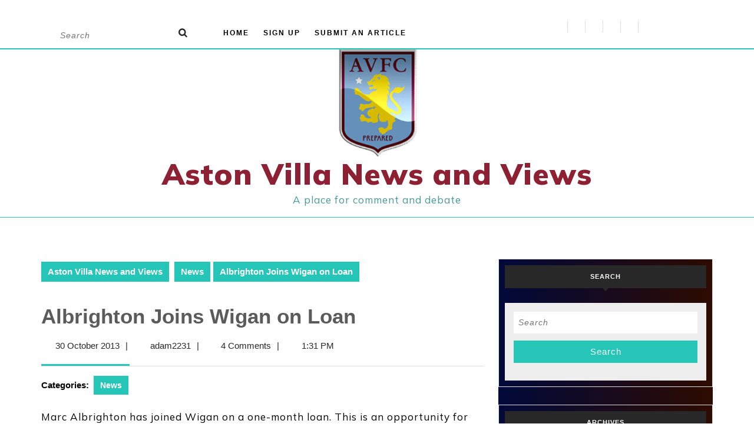

--- FILE ---
content_type: text/html; charset=UTF-8
request_url: https://www.astonvillanewsandviews.co.uk/albrighton-joins-wigan-on-loan/
body_size: 16146
content:
<!DOCTYPE html>

<html lang="en-GB">

<head>
  <meta charset="UTF-8">
  <meta name="viewport" content="width=device-width">
  <title>Albrighton Joins Wigan on Loan &#8211; Aston Villa News and Views</title>
<meta name='robots' content='max-image-preview:large' />
<link rel='dns-prefetch' href='//fonts.googleapis.com' />
<link rel="alternate" type="application/rss+xml" title="Aston Villa News and Views &raquo; Feed" href="https://www.astonvillanewsandviews.co.uk/feed/" />
<link rel="alternate" type="application/rss+xml" title="Aston Villa News and Views &raquo; Comments Feed" href="https://www.astonvillanewsandviews.co.uk/comments/feed/" />
<link rel="alternate" type="application/rss+xml" title="Aston Villa News and Views &raquo; Albrighton Joins Wigan on Loan Comments Feed" href="https://www.astonvillanewsandviews.co.uk/albrighton-joins-wigan-on-loan/feed/" />
<link rel="alternate" title="oEmbed (JSON)" type="application/json+oembed" href="https://www.astonvillanewsandviews.co.uk/wp-json/oembed/1.0/embed?url=https%3A%2F%2Fwww.astonvillanewsandviews.co.uk%2Falbrighton-joins-wigan-on-loan%2F" />
<link rel="alternate" title="oEmbed (XML)" type="text/xml+oembed" href="https://www.astonvillanewsandviews.co.uk/wp-json/oembed/1.0/embed?url=https%3A%2F%2Fwww.astonvillanewsandviews.co.uk%2Falbrighton-joins-wigan-on-loan%2F&#038;format=xml" />
<style id='wp-img-auto-sizes-contain-inline-css' type='text/css'>
img:is([sizes=auto i],[sizes^="auto," i]){contain-intrinsic-size:3000px 1500px}
/*# sourceURL=wp-img-auto-sizes-contain-inline-css */
</style>
<style id='wp-emoji-styles-inline-css' type='text/css'>

	img.wp-smiley, img.emoji {
		display: inline !important;
		border: none !important;
		box-shadow: none !important;
		height: 1em !important;
		width: 1em !important;
		margin: 0 0.07em !important;
		vertical-align: -0.1em !important;
		background: none !important;
		padding: 0 !important;
	}
/*# sourceURL=wp-emoji-styles-inline-css */
</style>
<style id='wp-block-library-inline-css' type='text/css'>
:root{--wp-block-synced-color:#7a00df;--wp-block-synced-color--rgb:122,0,223;--wp-bound-block-color:var(--wp-block-synced-color);--wp-editor-canvas-background:#ddd;--wp-admin-theme-color:#007cba;--wp-admin-theme-color--rgb:0,124,186;--wp-admin-theme-color-darker-10:#006ba1;--wp-admin-theme-color-darker-10--rgb:0,107,160.5;--wp-admin-theme-color-darker-20:#005a87;--wp-admin-theme-color-darker-20--rgb:0,90,135;--wp-admin-border-width-focus:2px}@media (min-resolution:192dpi){:root{--wp-admin-border-width-focus:1.5px}}.wp-element-button{cursor:pointer}:root .has-very-light-gray-background-color{background-color:#eee}:root .has-very-dark-gray-background-color{background-color:#313131}:root .has-very-light-gray-color{color:#eee}:root .has-very-dark-gray-color{color:#313131}:root .has-vivid-green-cyan-to-vivid-cyan-blue-gradient-background{background:linear-gradient(135deg,#00d084,#0693e3)}:root .has-purple-crush-gradient-background{background:linear-gradient(135deg,#34e2e4,#4721fb 50%,#ab1dfe)}:root .has-hazy-dawn-gradient-background{background:linear-gradient(135deg,#faaca8,#dad0ec)}:root .has-subdued-olive-gradient-background{background:linear-gradient(135deg,#fafae1,#67a671)}:root .has-atomic-cream-gradient-background{background:linear-gradient(135deg,#fdd79a,#004a59)}:root .has-nightshade-gradient-background{background:linear-gradient(135deg,#330968,#31cdcf)}:root .has-midnight-gradient-background{background:linear-gradient(135deg,#020381,#2874fc)}:root{--wp--preset--font-size--normal:16px;--wp--preset--font-size--huge:42px}.has-regular-font-size{font-size:1em}.has-larger-font-size{font-size:2.625em}.has-normal-font-size{font-size:var(--wp--preset--font-size--normal)}.has-huge-font-size{font-size:var(--wp--preset--font-size--huge)}.has-text-align-center{text-align:center}.has-text-align-left{text-align:left}.has-text-align-right{text-align:right}.has-fit-text{white-space:nowrap!important}#end-resizable-editor-section{display:none}.aligncenter{clear:both}.items-justified-left{justify-content:flex-start}.items-justified-center{justify-content:center}.items-justified-right{justify-content:flex-end}.items-justified-space-between{justify-content:space-between}.screen-reader-text{border:0;clip-path:inset(50%);height:1px;margin:-1px;overflow:hidden;padding:0;position:absolute;width:1px;word-wrap:normal!important}.screen-reader-text:focus{background-color:#ddd;clip-path:none;color:#444;display:block;font-size:1em;height:auto;left:5px;line-height:normal;padding:15px 23px 14px;text-decoration:none;top:5px;width:auto;z-index:100000}html :where(.has-border-color){border-style:solid}html :where([style*=border-top-color]){border-top-style:solid}html :where([style*=border-right-color]){border-right-style:solid}html :where([style*=border-bottom-color]){border-bottom-style:solid}html :where([style*=border-left-color]){border-left-style:solid}html :where([style*=border-width]){border-style:solid}html :where([style*=border-top-width]){border-top-style:solid}html :where([style*=border-right-width]){border-right-style:solid}html :where([style*=border-bottom-width]){border-bottom-style:solid}html :where([style*=border-left-width]){border-left-style:solid}html :where(img[class*=wp-image-]){height:auto;max-width:100%}:where(figure){margin:0 0 1em}html :where(.is-position-sticky){--wp-admin--admin-bar--position-offset:var(--wp-admin--admin-bar--height,0px)}@media screen and (max-width:600px){html :where(.is-position-sticky){--wp-admin--admin-bar--position-offset:0px}}

/*# sourceURL=wp-block-library-inline-css */
</style><style id='global-styles-inline-css' type='text/css'>
:root{--wp--preset--aspect-ratio--square: 1;--wp--preset--aspect-ratio--4-3: 4/3;--wp--preset--aspect-ratio--3-4: 3/4;--wp--preset--aspect-ratio--3-2: 3/2;--wp--preset--aspect-ratio--2-3: 2/3;--wp--preset--aspect-ratio--16-9: 16/9;--wp--preset--aspect-ratio--9-16: 9/16;--wp--preset--color--black: #000000;--wp--preset--color--cyan-bluish-gray: #abb8c3;--wp--preset--color--white: #ffffff;--wp--preset--color--pale-pink: #f78da7;--wp--preset--color--vivid-red: #cf2e2e;--wp--preset--color--luminous-vivid-orange: #ff6900;--wp--preset--color--luminous-vivid-amber: #fcb900;--wp--preset--color--light-green-cyan: #7bdcb5;--wp--preset--color--vivid-green-cyan: #00d084;--wp--preset--color--pale-cyan-blue: #8ed1fc;--wp--preset--color--vivid-cyan-blue: #0693e3;--wp--preset--color--vivid-purple: #9b51e0;--wp--preset--gradient--vivid-cyan-blue-to-vivid-purple: linear-gradient(135deg,rgb(6,147,227) 0%,rgb(155,81,224) 100%);--wp--preset--gradient--light-green-cyan-to-vivid-green-cyan: linear-gradient(135deg,rgb(122,220,180) 0%,rgb(0,208,130) 100%);--wp--preset--gradient--luminous-vivid-amber-to-luminous-vivid-orange: linear-gradient(135deg,rgb(252,185,0) 0%,rgb(255,105,0) 100%);--wp--preset--gradient--luminous-vivid-orange-to-vivid-red: linear-gradient(135deg,rgb(255,105,0) 0%,rgb(207,46,46) 100%);--wp--preset--gradient--very-light-gray-to-cyan-bluish-gray: linear-gradient(135deg,rgb(238,238,238) 0%,rgb(169,184,195) 100%);--wp--preset--gradient--cool-to-warm-spectrum: linear-gradient(135deg,rgb(74,234,220) 0%,rgb(151,120,209) 20%,rgb(207,42,186) 40%,rgb(238,44,130) 60%,rgb(251,105,98) 80%,rgb(254,248,76) 100%);--wp--preset--gradient--blush-light-purple: linear-gradient(135deg,rgb(255,206,236) 0%,rgb(152,150,240) 100%);--wp--preset--gradient--blush-bordeaux: linear-gradient(135deg,rgb(254,205,165) 0%,rgb(254,45,45) 50%,rgb(107,0,62) 100%);--wp--preset--gradient--luminous-dusk: linear-gradient(135deg,rgb(255,203,112) 0%,rgb(199,81,192) 50%,rgb(65,88,208) 100%);--wp--preset--gradient--pale-ocean: linear-gradient(135deg,rgb(255,245,203) 0%,rgb(182,227,212) 50%,rgb(51,167,181) 100%);--wp--preset--gradient--electric-grass: linear-gradient(135deg,rgb(202,248,128) 0%,rgb(113,206,126) 100%);--wp--preset--gradient--midnight: linear-gradient(135deg,rgb(2,3,129) 0%,rgb(40,116,252) 100%);--wp--preset--font-size--small: 13px;--wp--preset--font-size--medium: 20px;--wp--preset--font-size--large: 36px;--wp--preset--font-size--x-large: 42px;--wp--preset--spacing--20: 0.44rem;--wp--preset--spacing--30: 0.67rem;--wp--preset--spacing--40: 1rem;--wp--preset--spacing--50: 1.5rem;--wp--preset--spacing--60: 2.25rem;--wp--preset--spacing--70: 3.38rem;--wp--preset--spacing--80: 5.06rem;--wp--preset--shadow--natural: 6px 6px 9px rgba(0, 0, 0, 0.2);--wp--preset--shadow--deep: 12px 12px 50px rgba(0, 0, 0, 0.4);--wp--preset--shadow--sharp: 6px 6px 0px rgba(0, 0, 0, 0.2);--wp--preset--shadow--outlined: 6px 6px 0px -3px rgb(255, 255, 255), 6px 6px rgb(0, 0, 0);--wp--preset--shadow--crisp: 6px 6px 0px rgb(0, 0, 0);}:where(.is-layout-flex){gap: 0.5em;}:where(.is-layout-grid){gap: 0.5em;}body .is-layout-flex{display: flex;}.is-layout-flex{flex-wrap: wrap;align-items: center;}.is-layout-flex > :is(*, div){margin: 0;}body .is-layout-grid{display: grid;}.is-layout-grid > :is(*, div){margin: 0;}:where(.wp-block-columns.is-layout-flex){gap: 2em;}:where(.wp-block-columns.is-layout-grid){gap: 2em;}:where(.wp-block-post-template.is-layout-flex){gap: 1.25em;}:where(.wp-block-post-template.is-layout-grid){gap: 1.25em;}.has-black-color{color: var(--wp--preset--color--black) !important;}.has-cyan-bluish-gray-color{color: var(--wp--preset--color--cyan-bluish-gray) !important;}.has-white-color{color: var(--wp--preset--color--white) !important;}.has-pale-pink-color{color: var(--wp--preset--color--pale-pink) !important;}.has-vivid-red-color{color: var(--wp--preset--color--vivid-red) !important;}.has-luminous-vivid-orange-color{color: var(--wp--preset--color--luminous-vivid-orange) !important;}.has-luminous-vivid-amber-color{color: var(--wp--preset--color--luminous-vivid-amber) !important;}.has-light-green-cyan-color{color: var(--wp--preset--color--light-green-cyan) !important;}.has-vivid-green-cyan-color{color: var(--wp--preset--color--vivid-green-cyan) !important;}.has-pale-cyan-blue-color{color: var(--wp--preset--color--pale-cyan-blue) !important;}.has-vivid-cyan-blue-color{color: var(--wp--preset--color--vivid-cyan-blue) !important;}.has-vivid-purple-color{color: var(--wp--preset--color--vivid-purple) !important;}.has-black-background-color{background-color: var(--wp--preset--color--black) !important;}.has-cyan-bluish-gray-background-color{background-color: var(--wp--preset--color--cyan-bluish-gray) !important;}.has-white-background-color{background-color: var(--wp--preset--color--white) !important;}.has-pale-pink-background-color{background-color: var(--wp--preset--color--pale-pink) !important;}.has-vivid-red-background-color{background-color: var(--wp--preset--color--vivid-red) !important;}.has-luminous-vivid-orange-background-color{background-color: var(--wp--preset--color--luminous-vivid-orange) !important;}.has-luminous-vivid-amber-background-color{background-color: var(--wp--preset--color--luminous-vivid-amber) !important;}.has-light-green-cyan-background-color{background-color: var(--wp--preset--color--light-green-cyan) !important;}.has-vivid-green-cyan-background-color{background-color: var(--wp--preset--color--vivid-green-cyan) !important;}.has-pale-cyan-blue-background-color{background-color: var(--wp--preset--color--pale-cyan-blue) !important;}.has-vivid-cyan-blue-background-color{background-color: var(--wp--preset--color--vivid-cyan-blue) !important;}.has-vivid-purple-background-color{background-color: var(--wp--preset--color--vivid-purple) !important;}.has-black-border-color{border-color: var(--wp--preset--color--black) !important;}.has-cyan-bluish-gray-border-color{border-color: var(--wp--preset--color--cyan-bluish-gray) !important;}.has-white-border-color{border-color: var(--wp--preset--color--white) !important;}.has-pale-pink-border-color{border-color: var(--wp--preset--color--pale-pink) !important;}.has-vivid-red-border-color{border-color: var(--wp--preset--color--vivid-red) !important;}.has-luminous-vivid-orange-border-color{border-color: var(--wp--preset--color--luminous-vivid-orange) !important;}.has-luminous-vivid-amber-border-color{border-color: var(--wp--preset--color--luminous-vivid-amber) !important;}.has-light-green-cyan-border-color{border-color: var(--wp--preset--color--light-green-cyan) !important;}.has-vivid-green-cyan-border-color{border-color: var(--wp--preset--color--vivid-green-cyan) !important;}.has-pale-cyan-blue-border-color{border-color: var(--wp--preset--color--pale-cyan-blue) !important;}.has-vivid-cyan-blue-border-color{border-color: var(--wp--preset--color--vivid-cyan-blue) !important;}.has-vivid-purple-border-color{border-color: var(--wp--preset--color--vivid-purple) !important;}.has-vivid-cyan-blue-to-vivid-purple-gradient-background{background: var(--wp--preset--gradient--vivid-cyan-blue-to-vivid-purple) !important;}.has-light-green-cyan-to-vivid-green-cyan-gradient-background{background: var(--wp--preset--gradient--light-green-cyan-to-vivid-green-cyan) !important;}.has-luminous-vivid-amber-to-luminous-vivid-orange-gradient-background{background: var(--wp--preset--gradient--luminous-vivid-amber-to-luminous-vivid-orange) !important;}.has-luminous-vivid-orange-to-vivid-red-gradient-background{background: var(--wp--preset--gradient--luminous-vivid-orange-to-vivid-red) !important;}.has-very-light-gray-to-cyan-bluish-gray-gradient-background{background: var(--wp--preset--gradient--very-light-gray-to-cyan-bluish-gray) !important;}.has-cool-to-warm-spectrum-gradient-background{background: var(--wp--preset--gradient--cool-to-warm-spectrum) !important;}.has-blush-light-purple-gradient-background{background: var(--wp--preset--gradient--blush-light-purple) !important;}.has-blush-bordeaux-gradient-background{background: var(--wp--preset--gradient--blush-bordeaux) !important;}.has-luminous-dusk-gradient-background{background: var(--wp--preset--gradient--luminous-dusk) !important;}.has-pale-ocean-gradient-background{background: var(--wp--preset--gradient--pale-ocean) !important;}.has-electric-grass-gradient-background{background: var(--wp--preset--gradient--electric-grass) !important;}.has-midnight-gradient-background{background: var(--wp--preset--gradient--midnight) !important;}.has-small-font-size{font-size: var(--wp--preset--font-size--small) !important;}.has-medium-font-size{font-size: var(--wp--preset--font-size--medium) !important;}.has-large-font-size{font-size: var(--wp--preset--font-size--large) !important;}.has-x-large-font-size{font-size: var(--wp--preset--font-size--x-large) !important;}
/*# sourceURL=global-styles-inline-css */
</style>

<style id='classic-theme-styles-inline-css' type='text/css'>
/*! This file is auto-generated */
.wp-block-button__link{color:#fff;background-color:#32373c;border-radius:9999px;box-shadow:none;text-decoration:none;padding:calc(.667em + 2px) calc(1.333em + 2px);font-size:1.125em}.wp-block-file__button{background:#32373c;color:#fff;text-decoration:none}
/*# sourceURL=/wp-includes/css/classic-themes.min.css */
</style>
<link rel='stylesheet' id='likebtn_style-css' href='https://www.astonvillanewsandviews.co.uk/wp-content/plugins/likebtn-like-button/public/css/style.css?ver=6.9' type='text/css' media='all' />
<link rel='stylesheet' id='vw-blog-magazine-font-css' href='//fonts.googleapis.com/css?family=ABeeZee%3Aital%400%3B1%7CAbril+Fatface%7CAcme%7CAlfa+Slab+One%7CAllura%7CAnton%7CArchitects+Daughter%7CArchivo%3Aital%2Cwght%400%2C100%3B0%2C200%3B0%2C300%3B0%2C400%3B0%2C500%3B0%2C600%3B0%2C700%3B0%2C800%3B0%2C900%3B1%2C100%3B1%2C200%3B1%2C300%3B1%2C400%3B1%2C500%3B1%2C600%3B1%2C700%3B1%2C800%3B1%2C900%7CArimo%3Aital%2Cwght%400%2C400%3B0%2C500%3B0%2C600%3B0%2C700%3B1%2C400%3B1%2C500%3B1%2C600%3B1%2C700%7CArsenal%3Aital%2Cwght%400%2C400%3B0%2C700%3B1%2C400%3B1%2C700%7CArvo%3Aital%2Cwght%400%2C400%3B0%2C700%3B1%2C400%3B1%2C700%7CAlegreya+Sans%3Aital%2Cwght%400%2C100%3B0%2C300%3B0%2C400%3B0%2C500%3B0%2C700%3B0%2C800%3B0%2C900%3B1%2C100%3B1%2C300%3B1%2C400%3B1%2C500%3B1%2C700%3B1%2C800%3B1%2C900%7CAsap%3Aital%2Cwght%400%2C100%3B0%2C200%3B0%2C300%3B0%2C400%3B0%2C500%3B0%2C600%3B0%2C700%3B0%2C800%3B0%2C900%3B1%2C100%3B1%2C200%3B1%2C300%3B1%2C400%3B1%2C500%3B1%2C600%3B1%2C700%3B1%2C800%3B1%2C900%7CAssistant%3Awght%40200%3B300%3B400%3B500%3B600%3B700%3B800%7CAveria+Serif+Libre%3Aital%2Cwght%400%2C300%3B0%2C400%3B0%2C700%3B1%2C300%3B1%2C400%3B1%2C700%7CBangers%7CBoogaloo%7CBad+Script%7CBarlow+Condensed%3Aital%2Cwght%400%2C100%3B0%2C200%3B0%2C300%3B0%2C400%3B0%2C500%3B0%2C600%3B0%2C700%3B0%2C800%3B0%2C900%3B1%2C100%3B1%2C200%3B1%2C300%3B1%2C400%3B1%2C500%3B1%2C600%3B1%2C700%3B1%2C800%3B1%2C900%7CBitter%3Aital%2Cwght%400%2C100%3B0%2C200%3B0%2C300%3B0%2C400%3B0%2C500%3B0%2C600%3B0%2C700%3B0%2C800%3B0%2C900%3B1%2C100%3B1%2C200%3B1%2C300%3B1%2C400%3B1%2C500%3B1%2C600%3B1%2C700%3B1%2C800%3B1%2C900%7CBree+Serif%7CBenchNine%3Awght%40300%3B400%3B700%7CCabin%3Aital%2Cwght%400%2C400%3B0%2C500%3B0%2C600%3B0%2C700%3B1%2C400%3B1%2C500%3B1%2C600%3B1%2C700%7CCardo%3Aital%2Cwght%400%2C400%3B0%2C700%3B1%2C400%7CCourgette%7CCaveat+Brush%7CCherry+Swash%3Awght%40400%3B700%7CCormorant+Garamond%3Aital%2Cwght%400%2C300%3B0%2C400%3B0%2C500%3B0%2C600%3B0%2C700%3B1%2C300%3B1%2C400%3B1%2C500%3B1%2C600%3B1%2C700%7CCrimson+Text%3Aital%2Cwght%400%2C400%3B0%2C600%3B0%2C700%3B1%2C400%3B1%2C600%3B1%2C700%7CCuprum%3Aital%2Cwght%400%2C400%3B0%2C500%3B0%2C600%3B0%2C700%3B1%2C400%3B1%2C500%3B1%2C600%3B1%2C700%7CCookie%7CComing+Soon%7CCharm%3Awght%40400%3B700%7CChewy%7CDays+One%7CDM+Serif+Display%3Aital%400%3B1%7CDosis%3Awght%40200%3B300%3B400%3B500%3B600%3B700%3B800%7CEB+Garamond%3Aital%2Cwght%400%2C400%3B0%2C500%3B0%2C600%3B0%2C700%3B0%2C800%3B1%2C400%3B1%2C500%3B1%2C600%3B1%2C700%3B1%2C800%7CEconomica%3Aital%2Cwght%400%2C400%3B0%2C700%3B1%2C400%3B1%2C700%7CExo+2%3Aital%2Cwght%400%2C100%3B0%2C200%3B0%2C300%3B0%2C400%3B0%2C500%3B0%2C600%3B0%2C700%3B0%2C800%3B0%2C900%3B1%2C100%3B1%2C200%3B1%2C400%3B1%2C500%3B1%2C600%3B1%2C700%3B1%2C800%3B1%2C900%7CFira+Sans%3Aital%2Cwght%400%2C100%3B0%2C200%3B0%2C300%3B0%2C400%3B0%2C500%3B0%2C600%3B0%2C700%3B0%2C800%3B0%2C900%3B1%2C100%3B1%2C200%3B1%2C300%3B1%2C400%3B1%2C500%3B1%2C600%3B1%2C700%3B1%2C800%3B1%2C900%7CFredoka+One%7CFjalla+One%7CFrank+Ruhl+Libre%3Awght%40300%3B400%3B500%3B700%3B900%7CGabriela%7CGloria+Hallelujah%7CGreat+Vibes%7CHandlee%7CHammersmith+One%7CHeebo%3Awght%40100%3B200%3B300%3B400%3B500%3B600%3B700%3B800%3B900%7CHind%3Awght%40300%3B400%3B500%3B600%3B700%7CInconsolata%3Awght%40200%3B300%3B400%3B500%3B600%3B700%3B800%3B900%7CIndie+Flower%7CIM+Fell+English+SC%7CJulius+Sans+One%7CJomhuria%7CJosefin+Slab%3Aital%2Cwght%400%2C100%3B0%2C200%3B0%2C300%3B0%2C400%3B0%2C500%3B0%2C600%3B0%2C700%3B1%2C100%3B1%2C200%3B1%2C300%3B1%2C400%3B1%2C500%3B1%2C600%3B1%2C700%7CJosefin+Sans%3Aital%2Cwght%400%2C100%3B0%2C200%3B0%2C300%3B0%2C400%3B0%2C500%3B0%2C600%3B0%2C700%3B1%2C100%3B1%2C200%3B1%2C300%3B1%2C400%3B1%2C500%3B1%2C600%3B1%2C700%7CJost%3Aital%2Cwght%400%2C100%3B0%2C200%3B0%2C300%3B0%2C400%3B0%2C500%3B0%2C600%3B0%2C700%3B0%2C800%3B0%2C900%3B1%2C100%3B1%2C200%3B1%2C300%3B1%2C400%3B1%2C500%3B1%2C600%3B1%2C700%3B1%2C800%3B1%2C900%7CKanit%3Aital%2Cwght%400%2C100%3B0%2C200%3B0%2C300%3B0%2C400%3B0%2C500%3B0%2C600%3B0%2C700%3B0%2C800%3B0%2C900%3B1%2C100%3B1%2C200%3B1%2C300%3B1%2C400%3B1%2C500%3B1%2C600%3B1%2C700%3B1%2C800%3B1%2C900%7CKaushan+Script%7CKrub%3Aital%2Cwght%400%2C200%3B0%2C300%3B0%2C400%3B0%2C500%3B0%2C600%3B0%2C700%3B1%2C200%3B1%2C300%3B1%2C400%3B1%2C500%3B1%2C600%3B1%2C700%7CLato%3Aital%2Cwght%400%2C100%3B0%2C300%3B0%2C400%3B0%2C700%3B0%2C900%3B1%2C100%3B1%2C300%3B1%2C400%3B1%2C700%3B1%2C900%7CLora%3Aital%2Cwght%400%2C400%3B0%2C500%3B0%2C600%3B0%2C700%3B1%2C400%3B1%2C500%3B1%2C600%3B1%2C700%7CLibre+Baskerville%3Aital%2Cwght%400%2C400%3B0%2C700%3B1%2C400%7CLiterata%3Aital%2Copsz%2Cwght%400%2C7..72%2C200%3B0%2C7..72%2C300%3B0%2C7..72%2C400%3B0%2C7..72%2C500%3B0%2C7..72%2C600%3B0%2C7..72%2C700%3B0%2C7..72%2C800%3B0%2C7..72%2C900%3B1%2C7..72%2C200%3B1%2C7..72%2C300%3B1%2C7..72%2C400%3B1%2C7..72%2C500%3B1%2C7..72%2C600%3B1%2C7..72%2C700%3B1%2C7..72%2C800%3B1%2C7..72%2C900%7CLobster%7CLobster+Two%3Aital%2Cwght%400%2C400%3B0%2C700%3B1%2C400%3B1%2C700%7CMerriweather%3Aital%2Cwght%400%2C300%3B0%2C400%3B0%2C700%3B0%2C900%3B1%2C300%3B1%2C400%3B1%2C700%3B1%2C900%7CMarck+Script%7CMarcellus%7CMerienda+One%7CMonda%3Awght%40400%3B700%7CMontserrat%3Aital%2Cwght%400%2C100%3B0%2C200%3B0%2C300%3B0%2C400%3B0%2C500%3B0%2C600%3B0%2C700%3B0%2C800%3B0%2C900%3B1%2C100%3B1%2C200%3B1%2C300%3B1%2C400%3B1%2C500%3B1%2C600%3B1%2C700%3B1%2C800%3B1%2C900%7CMulish%3Aital%2Cwght%400%2C200%3B0%2C300%3B0%2C400%3B0%2C500%3B0%2C600%3B0%2C700%3B0%2C800%3B0%2C900%3B0%2C1000%3B1%2C200%3B1%2C300%3B1%2C400%3B1%2C500%3B1%2C600%3B1%2C700%3B1%2C800%3B1%2C900%3B1%2C1000%7CNoto+Serif%3Aital%2Cwght%400%2C400%3B0%2C700%3B1%2C400%3B1%2C700%7CNunito+Sans%3Aital%2Cwght%400%2C200%3B0%2C300%3B0%2C400%3B0%2C600%3B0%2C700%3B0%2C800%3B0%2C900%3B1%2C200%3B1%2C300%3B1%2C400%3B1%2C600%3B1%2C700%3B1%2C800%3B1%2C900%7COpen+Sans%3Aital%2Cwght%400%2C300%3B0%2C400%3B0%2C500%3B0%2C600%3B0%2C700%3B0%2C800%3B1%2C300%3B1%2C400%3B1%2C500%3B1%2C600%3B1%2C700%3B1%2C800%7COverpass%3Aital%2Cwght%400%2C100%3B0%2C200%3B0%2C300%3B0%2C400%3B0%2C500%3B0%2C600%3B0%2C700%3B0%2C800%3B0%2C900%3B1%2C100%3B1%2C200%3B1%2C300%3B1%2C400%3B1%2C500%3B1%2C600%3B1%2C700%3B1%2C800%3B1%2C900%7COverpass+Mono%3Awght%40300%3B400%3B500%3B600%3B700%7COxygen%3Awght%40300%3B400%3B700%7COswald%3Awght%40200%3B300%3B400%3B500%3B600%3B700%7COrbitron%3Awght%40400%3B500%3B600%3B700%3B800%3B900%7CPatua+One%7CPacifico%7CPadauk%3Awght%40400%3B700%7CPlayball%7CPlayfair+Display%3Aital%2Cwght%400%2C400%3B0%2C500%3B0%2C600%3B0%2C700%3B0%2C800%3B0%2C900%3B1%2C400%3B1%2C500%3B1%2C600%3B1%2C700%3B1%2C800%3B1%2C900%7CPrompt%3Aital%2Cwght%400%2C100%3B0%2C200%3B0%2C300%3B0%2C400%3B0%2C500%3B0%2C600%3B0%2C700%3B0%2C800%3B0%2C900%3B1%2C100%3B1%2C200%3B1%2C300%3B1%2C400%3B1%2C500%3B1%2C600%3B1%2C700%3B1%2C800%3B1%2C900%7CPT+Sans%3Aital%2Cwght%400%2C400%3B0%2C700%3B1%2C400%3B1%2C700%7CPT+Serif%3Aital%2Cwght%400%2C400%3B0%2C700%3B1%2C400%3B1%2C700%7CPhilosopher%3Aital%2Cwght%400%2C400%3B0%2C700%3B1%2C400%3B1%2C700%7CPermanent+Marker%7CPoiret+One%7CPoppins%3Aital%2Cwght%400%2C100%3B0%2C200%3B0%2C300%3B0%2C400%3B0%2C500%3B0%2C600%3B0%2C700%3B0%2C800%3B0%2C900%3B1%2C100%3B1%2C200%3B1%2C300%3B1%2C400%3B1%2C500%3B1%2C600%3B1%2C700%3B1%2C800%3B1%2C900%7CPrata%7CQuicksand%3Awght%40300%3B400%3B500%3B600%3B700%7CQuattrocento+Sans%3Aital%2Cwght%400%2C400%3B0%2C700%3B1%2C400%3B1%2C700%7CRaleway%3Aital%2Cwght%400%2C100%3B0%2C200%3B0%2C300%3B0%2C400%3B0%2C500%3B0%2C600%3B0%2C700%3B0%2C800%3B0%2C900%3B1%2C100%3B1%2C200%3B1%2C300%3B1%2C400%3B1%2C500%3B1%2C600%3B1%2C700%3B1%2C800%3B1%2C900%7CRubik%3Aital%2Cwght%400%2C300%3B0%2C400%3B0%2C500%3B0%2C600%3B0%2C700%3B0%2C800%3B0%2C900%3B1%2C300%3B1%2C400%3B1%2C500%3B1%2C600%3B1%2C700%3B1%2C800%3B1%2C900%7CRoboto%3Aital%2Cwght%400%2C100%3B0%2C300%3B0%2C400%3B0%2C500%3B0%2C700%3B0%2C900%3B1%2C100%3B1%2C300%3B1%2C400%3B1%2C500%3B1%2C700%3B1%2C900%7CRoboto+Condensed%3Aital%2Cwght%400%2C300%3B0%2C400%3B0%2C700%3B1%2C300%3B1%2C400%3B1%2C700%7CRokkitt%3Awght%40100%3B200%3B300%3B400%3B500%3B600%3B700%3B800%3B900%7CRopa+Sans%3Aital%400%3B1%7CRusso+One%7CRighteous%7CSaira%3Aital%2Cwght%400%2C100%3B0%2C200%3B0%2C300%3B0%2C400%3B0%2C500%3B0%2C600%3B0%2C700%3B0%2C800%3B0%2C900%3B1%2C100%3B1%2C200%3B1%2C300%3B1%2C400%3B1%2C500%3B1%2C600%3B1%2C700%3B1%2C800%3B1%2C900%7CSatisfy%7CSen%3Awght%40400%3B700%3B800%7CSource+Sans+Pro%3Aital%2Cwght%400%2C200%3B0%2C300%3B0%2C400%3B0%2C600%3B0%2C700%3B0%2C900%3B1%2C200%3B1%2C300%3B1%2C400%3B1%2C600%3B1%2C700%3B1%2C900%7CShadows+Into+Light+Two%7CShadows+Into+Light%7CSacramento%7CSail%7CShrikhand%7CStaatliches%7CStylish%7CTangerine%3Awght%40400%3B700%7CTitillium+Web%3Aital%2Cwght%400%2C200%3B0%2C300%3B0%2C400%3B0%2C600%3B0%2C700%3B0%2C900%3B1%2C200%3B1%2C300%3B1%2C400%3B1%2C600%3B1%2C700%7CTrirong%3Aital%2Cwght%400%2C100%3B0%2C200%3B0%2C300%3B0%2C400%3B0%2C500%3B0%2C600%3B0%2C700%3B0%2C800%3B0%2C900%3B1%2C100%3B1%2C200%3B1%2C300%3B1%2C400%3B1%2C500%3B1%2C600%3B1%2C700%3B1%2C800%3B1%2C900%7CUbuntu%3Aital%2Cwght%400%2C300%3B0%2C400%3B0%2C500%3B0%2C700%3B1%2C300%3B1%2C400%3B1%2C500%3B1%2C700%7CUnica+One%7CVT323%7CVarela+Round%7CVampiro+One%7CVollkorn%3Aital%2Cwght%400%2C400%3B0%2C500%3B0%2C600%3B0%2C700%3B0%2C800%3B0%2C900%3B1%2C400%3B1%2C500%3B1%2C600%3B1%2C700%3B1%2C800%3B1%2C900%7CVolkhov%3Aital%2Cwght%400%2C400%3B0%2C700%3B1%2C400%3B1%2C700%7CWork+Sans%3Aital%2Cwght%400%2C100%3B0%2C200%3B0%2C300%3B0%2C400%3B0%2C500%3B0%2C600%3B0%2C700%3B0%2C800%3B0%2C900%3B1%2C100%3B1%2C200%3B1%2C300%3B1%2C400%3B1%2C500%3B1%2C600%3B1%2C700%3B1%2C800%3B1%2C900%7CYanone+Kaffeesatz%3Awght%40200%3B300%3B400%3B500%3B600%3B700%7CZCOOL+XiaoWei&#038;ver=6.9' type='text/css' media='all' />
<link rel='stylesheet' id='vw-blog-magazine-block-style-css' href='https://www.astonvillanewsandviews.co.uk/wp-content/themes/vw-blog-magazine/css/blocks.css?ver=6.9' type='text/css' media='all' />
<link rel='stylesheet' id='vw-blog-magazine-block-patterns-style-frontend-css' href='https://www.astonvillanewsandviews.co.uk/wp-content/themes/vw-blog-magazine/inc/block-patterns/css/block-frontend.css?ver=6.9' type='text/css' media='all' />
<link rel='stylesheet' id='bootstrap-style-css' href='https://www.astonvillanewsandviews.co.uk/wp-content/themes/vw-blog-magazine/css/bootstrap.css?ver=6.9' type='text/css' media='all' />
<link rel='stylesheet' id='vw-blog-magazine-basic-style-css' href='https://www.astonvillanewsandviews.co.uk/wp-content/themes/vw-blog-magazine/style.css?ver=6.9' type='text/css' media='all' />
<style id='vw-blog-magazine-basic-style-inline-css' type='text/css'>
body{max-width: 100%;}.page-template-custom-home-page .logo{position: static; padding:0; border-top: 2px solid ; border-bottom: 1px solid ;}#header{margin-top: 30px;}.postbox smallpostimage{}.new-text{padding: 10px 25px;}@media screen and (max-width:575px){.header-fixed{position:static;} }@media screen and (max-width:575px) {.sidebar{display:block;} }.scrollup i{visibility:hidden !important;} @media screen and (max-width:575px) {.scrollup i{visibility:visible !important;} }.main-navigation a{font-weight: 700;}.main-navigation a{text-transform:Uppercase;}.main-navigation a{}#our-services .blogbutton-small{font-size: 30;}#our-services .blogbutton-small{text-transform:Uppercase;}#our-services .blogbutton-small{letter-spacing: ;}.footer h3, .footer .wp-block-search .wp-block-search__label{text-align: left;}.footer .widget{text-align: left;}.copyright .widget i{font-size: 16px;}.footer{background-attachment: scroll !important;}.footer{background-position: center center!important;}.woocommerce ul.products li.product .onsale{left: auto; right: 0;}.woocommerce span.onsale{border-radius: 100px;}.logo h1, .logo p.site-title{font-size: 40;}.logo p.site-description{font-size: 20;}p.site-title a{color: #8e2033 !important;}.logo p.site-description{color: #469999;}.header, .logo{background-position: center top!important;}.footer h3, a.rsswidget.rss-widget-title{letter-spacing: 1px;}.footer h3, a.rsswidget.rss-widget-title{font-size: 25px;}.footer h3{text-transform:Capitalize;}.footer{background: linear-gradient(to right, #01093a, #2d0b00);}@media screen and (max-width:575px){
			#preloader{display:none !important;} }@media screen and (min-width:768px) {.bradcrumbs{text-align:start;}}.post-main-box .new-text p:nth-of-type(1)::first-letter {display: none;}
/*# sourceURL=vw-blog-magazine-basic-style-inline-css */
</style>
<link rel='stylesheet' id='font-awesome-css-css' href='https://www.astonvillanewsandviews.co.uk/wp-content/themes/vw-blog-magazine/css/fontawesome-all.css?ver=6.9' type='text/css' media='all' />
<link rel='stylesheet' id='owl-carousel-css-css' href='https://www.astonvillanewsandviews.co.uk/wp-content/themes/vw-blog-magazine/css/owl.carousel.css?ver=6.9' type='text/css' media='all' />
<link rel='stylesheet' id='animate-css-css' href='https://www.astonvillanewsandviews.co.uk/wp-content/themes/vw-blog-magazine/css/animate.css?ver=6.9' type='text/css' media='all' />
<script type="text/javascript" id="likebtn_frontend-js-extra">
/* <![CDATA[ */
var likebtn_eh_data = {"ajaxurl":"https://www.astonvillanewsandviews.co.uk/wp-admin/admin-ajax.php","security":"c622d3c645"};
//# sourceURL=likebtn_frontend-js-extra
/* ]]> */
</script>
<script type="text/javascript" src="https://www.astonvillanewsandviews.co.uk/wp-content/plugins/likebtn-like-button/public/js/frontend.js?ver=6.9" id="likebtn_frontend-js"></script>
<script type="text/javascript" src="https://www.astonvillanewsandviews.co.uk/wp-includes/js/jquery/jquery.min.js?ver=3.7.1" id="jquery-core-js"></script>
<script type="text/javascript" src="https://www.astonvillanewsandviews.co.uk/wp-includes/js/jquery/jquery-migrate.min.js?ver=3.4.1" id="jquery-migrate-js"></script>
<script type="text/javascript" src="https://www.astonvillanewsandviews.co.uk/wp-content/themes/vw-blog-magazine/js/custom.js?ver=6.9" id="vw-blog-magazine-customscripts-js"></script>
<script type="text/javascript" src="https://www.astonvillanewsandviews.co.uk/wp-content/themes/vw-blog-magazine/js/wow.js?ver=6.9" id="jquery-wow-js"></script>
<link rel="https://api.w.org/" href="https://www.astonvillanewsandviews.co.uk/wp-json/" /><link rel="alternate" title="JSON" type="application/json" href="https://www.astonvillanewsandviews.co.uk/wp-json/wp/v2/posts/1354" /><link rel="EditURI" type="application/rsd+xml" title="RSD" href="https://www.astonvillanewsandviews.co.uk/xmlrpc.php?rsd" />
<meta name="generator" content="WordPress 6.9" />
<link rel="canonical" href="https://www.astonvillanewsandviews.co.uk/albrighton-joins-wigan-on-loan/" />
<link rel='shortlink' href='https://www.astonvillanewsandviews.co.uk/?p=1354' />

<style type="text/css" id="ctypo-css">body.ctypo p { color: #020202;font-family: Mulish;font-size: 17px; }</style>
</head>

<body class="wp-singular post-template-default single single-post postid-1354 single-format-standard wp-custom-logo wp-embed-responsive wp-theme-vw-blog-magazine ctypo">

<header role="banner">
  <a class="screen-reader-text skip-link" href="#maincontent">Skip to content</a>
  
  <div id="header">
    <div class="header-menu close-sticky ">
      <div class="container">
        <div class="row">
          <div class="col-lg-3 col-md-4 align-self-center">
            <div class="search-box">
              <form method="get" class="search-form" action="https://www.astonvillanewsandviews.co.uk/">
	<label>
		<span class="screen-reader-text">Search for:</span>
		<input type="search" class="search-field header-search" placeholder="Search" value="" name="s">
	</label>
	<input type="submit" class="search-submit" value="Search">
</form>            </div>
          </div>
          <div class="col-lg-6 col-md-3 align-self-center">
                          <div class="toggle-nav mobile-menu">
                <button onclick="vw_blog_magazine_menu_open_nav()" class="responsivetoggle"><i class="fas fa-bars"></i><span class="screen-reader-text">Open Button</span></button>
              </div>
                        <div id="mySidenav" class="nav sidenav">
              <nav id="site-navigation" class="main-navigation" role="navigation" aria-label="Top Menu">                
                <div class="main-menu clearfix"><ul id="menu-menu-1" class="clearfix mobile_nav"><li id="menu-item-10181" class="menu-item menu-item-type-custom menu-item-object-custom menu-item-home menu-item-10181"><a href="https://www.astonvillanewsandviews.co.uk/">Home</a></li>
<li id="menu-item-10190" class="menu-item menu-item-type-post_type menu-item-object-page menu-item-10190"><a href="https://www.astonvillanewsandviews.co.uk/sign-up/">Sign Up</a></li>
<li id="menu-item-10192" class="menu-item menu-item-type-post_type menu-item-object-page menu-item-10192"><a href="https://www.astonvillanewsandviews.co.uk/submit-an-article/">Submit an article</a></li>
</ul></div>                <a href="javascript:void(0)" class="closebtn mobile-menu" onclick="vw_blog_magazine_menu_close_nav()"><i class="fas fa-times"></i><span class="screen-reader-text">Close Button</span></a>
              </nav>
            </div>
          </div>
          <div class="col-lg-3 col-md-5 align-self-center">
            <div class="social">
                              <!-- Default Social Icons Widgets -->
                  <div class="widget">
                      <ul class="custom-social-icons" >
                        <li><a href="https://rss.com" target="_blank"><i class="fa-solid fa-rss"></i></a></li> 
                        <li><a href="https://twitter.com" target="_blank"><i class="fab fa-twitter"></i></a></li> 
                        <li><a href="https://tumblr.com" target="_blank"><i class="fab fa-tumblr"></i></a></li> 
                        <li><a href="https://google.com" target="_blank"><i class="fab fa-google"></i></a></li>   
                        <li><a href="https://facebook.com" target="_blank"><i class="fab fa-facebook"></i></a></li>                         
                      </ul>
                  </div>
                 
            </div>
          </div>
        </div>
      </div>
    </div>
  </div>
  <div class="logo">
          <div class="site-logo">
<style>
.custom-logo {
	height: 182px;
	max-height: 240px;
	max-width: 240px;
	width: 182px;
}
</style><a href="https://www.astonvillanewsandviews.co.uk/" class="custom-logo-link" rel="home"><img width="240" height="240" src="https://www.astonvillanewsandviews.co.uk/wp-content/uploads/2025/07/cropped-logo.png" class="custom-logo" alt="Aston Villa News and Views" decoding="async" fetchpriority="high" srcset="https://www.astonvillanewsandviews.co.uk/wp-content/uploads/2025/07/cropped-logo.png 240w, https://www.astonvillanewsandviews.co.uk/wp-content/uploads/2025/07/cropped-logo-150x150.png 150w" sizes="(max-width: 240px) 100vw, 240px" /></a></div>
                                            <p class="site-title"><a href="https://www.astonvillanewsandviews.co.uk/" rel="home">Aston Villa News and Views</a></p>
                                            <p class="site-description">
          A place for comment and debate        </p>
            </div>

          <div class="header-image bg-image" style="background-image: url(https://www.astonvillanewsandviews.co.uk/wp-content/themes/vw-blog-magazine/images/default-header.png); height: auto;">
        <a href="https://www.astonvillanewsandviews.co.uk/" rel="home">
            <img src="https://www.astonvillanewsandviews.co.uk/wp-content/themes/vw-blog-magazine/images/default-header.png" width="100%" height="300" alt="Aston Villa News and Views">
        </a>
    </div>
 
  </header>


<main id="maincontent" role="main">
  <div class="middle-align container">
          <div class="row">
        <div id="our-services" class="services col-lg-8 col-md-8">
                      <div class="bradcrumbs">
                <a href="https://www.astonvillanewsandviews.co.uk">Aston Villa News and Views</a> <a href="https://www.astonvillanewsandviews.co.uk/category/news/" rel="category tag">News</a><span> Albrighton Joins Wigan on Loan</span>             </div>
                    <article id="post-1354">
    <div class="single-post">
        <div class="content-vw">
            <h1>Albrighton Joins Wigan on Loan</h1>
                            <div class="metabox">
                                            <span class="entry-date"><i class="far fa-calendar-alt"></i><a href="https://www.astonvillanewsandviews.co.uk/2013/10/30/">30 October 2013<span class="screen-reader-text">30 October 2013</span></a></span><span>|</span> 
                    
                                            <span class="entry-author"><i class="fas fa-user"></i><a href="https://www.astonvillanewsandviews.co.uk/author/adam2231/">adam2231<span class="screen-reader-text">adam2231</span></a></span><span>|</span> 
                    
                                            <span class="entry-comments"><i class="fas fa-comments"></i>4 Comments</span><span>|</span> 
                    
                                            <i class="fas fa-clock"></i><span class="entry-time">1:31 PM</span>
                     
                                    </div>
                        <hr class="big">
            <hr class="small">
                                        <div class="single-post-category mt-3">
                    <span class="category">Categories:</span>
                    <ul class="post-categories">
	<li><a href="https://www.astonvillanewsandviews.co.uk/category/news/" rel="category tag">News</a></li></ul>                </div>
                        <div class="entry-content">
                <p>Marc Albrighton has joined Wigan on a one-month loan. This is an opportunity for the young winger to get some games under his belt. Albrighton has recently recovered from a minor throat surgery and hopes to make an impact for Wigan. He&#8217;ll feature in their League games and quite possibly in the Europa League (unless UEFA rules dictate otherwise). Albrighton may make his Wigan debut against QPR this weekend. Owen Coyle recently admitted he tried to sign the winger during his time at Bolton.</p>
<blockquote><p>&#8220;I&#8217;ve grown up supporting Villa,&#8221; he said.</p>
<p>&#8220;They&#8217;re always going to be my club and to play for them in the Premier League is fantastic.</p>
<p>&#8220;From the first day the fans have always been great with me and there are so many good people at the club who have helped me from when I first came to the club as a kid.</p>
<p>&#8220;The manager says I&#8217;m still very much in his plans and to come to Wigan to get some games under my belt and enjoy myself which will hopefully help to get back into the team.</p>
<p>&#8220;I can&#8217;t thank the club enough for everything they have done for me in developing me as a player and giving me this opportunity to come to Wigan and gain some much-needed game time is perfect right now.</p>
<p>&#8220;I aim to make the most of the opportunity.&#8221; &#8211; Marc Albrighton</p></blockquote>
<p>I&#8217;m happy he is going out on loan, give him some game time. I surely hope is part of Lambert&#8217;s plans because I do want to see him playing for Villa again. For all we know, once he comes back he might be on the team sheet. Villa have a few young players that may also benefit from a loan move, Bowery and Chris Herd are two players that come to mind.</p>
<div class="likebtn_container" style=""><!-- LikeBtn.com BEGIN --><span class="likebtn-wrapper"  data-identifier="post_1354"  data-site_id="5638c29b7d9c0cb7078f002e"  data-theme="custom"  data-dislike_enabled="false"  data-white_label="true"  data-popup_disabled="true"  data-style=""  data-unlike_allowed=""  data-show_copyright=""  data-item_url="https://www.astonvillanewsandviews.co.uk/albrighton-joins-wigan-on-loan/"  data-item_title="Albrighton Joins Wigan on Loan"  data-item_date="2013-10-30T13:31:14+00:00"  data-engine="WordPress"  data-plugin_v="2.6.58"  data-prx="https://www.astonvillanewsandviews.co.uk/wp-admin/admin-ajax.php?action=likebtn_prx"  data-event_handler="likebtn_eh" ></span><!-- LikeBtn.com END --></div>                            </div>
            
<div id="comments" class="comments-area">

			<h2 class="comments-title">
			4 thought on &ldquo;Albrighton Joins Wigan on Loan&rdquo;		</h2>

		
		<ol class="comment-list">
					<li id="comment-7874" class="comment even thread-even depth-1 parent">
			<article id="div-comment-7874" class="comment-body">
				<footer class="comment-meta">
					<div class="comment-author vcard">
						<img alt='' src='https://secure.gravatar.com/avatar/b006b3ba95436f16925dbf81f65c35fe9eec787dfd4f768dddc57ef5fbc7d85a?s=42&#038;d=monsterid&#038;r=g' srcset='https://secure.gravatar.com/avatar/b006b3ba95436f16925dbf81f65c35fe9eec787dfd4f768dddc57ef5fbc7d85a?s=84&#038;d=monsterid&#038;r=g 2x' class='avatar avatar-42 photo' height='42' width='42' decoding='async'/>						<b class="fn">cb</b> <span class="says">says:</span>					</div><!-- .comment-author -->

					<div class="comment-metadata">
						<a href="https://www.astonvillanewsandviews.co.uk/albrighton-joins-wigan-on-loan/#comment-7874"><time datetime="2013-10-30T13:56:12+00:00">30 October 2013 at 1:56 PM</time></a>					</div><!-- .comment-metadata -->

									</footer><!-- .comment-meta -->

				<div class="comment-content">
					<p>He is a championship player at best so although we may be at his level next season for now he should go to a championship team.</p>
<div class="likebtn_container" style=""><!-- LikeBtn.com BEGIN --><span class="likebtn-wrapper"  data-identifier="comment_7874"  data-site_id="5638c29b7d9c0cb7078f002e"  data-theme="custom"  data-dislike_enabled="false"  data-white_label="true"  data-popup_disabled="true"  data-style=""  data-unlike_allowed=""  data-show_copyright=""  data-item_url="https://www.astonvillanewsandviews.co.uk/albrighton-joins-wigan-on-loan/#comment-7874"  data-item_title="He is a championship player at best so although we may be at his level next season for now he should..."  data-item_date="2013-10-30T13:56:12+00:00"  data-engine="WordPress"  data-plugin_v="2.6.58"  data-prx="https://www.astonvillanewsandviews.co.uk/wp-admin/admin-ajax.php?action=likebtn_prx"  data-event_handler="likebtn_eh"></span><!-- LikeBtn.com END --></div>
				</div><!-- .comment-content -->

							</article><!-- .comment-body -->
		<ol class="children">
		<li id="comment-7875" class="comment byuser comment-author-adam2231 bypostauthor odd alt depth-2">
			<article id="div-comment-7875" class="comment-body">
				<footer class="comment-meta">
					<div class="comment-author vcard">
						<img alt='' src='https://secure.gravatar.com/avatar/eff097fb08787ca1bcbe449f807945f196bb52062d12c95f10fe545b7237a60d?s=42&#038;d=monsterid&#038;r=g' srcset='https://secure.gravatar.com/avatar/eff097fb08787ca1bcbe449f807945f196bb52062d12c95f10fe545b7237a60d?s=84&#038;d=monsterid&#038;r=g 2x' class='avatar avatar-42 photo' height='42' width='42' decoding='async'/>						<b class="fn">adam2231</b> <span class="says">says:</span>					</div><!-- .comment-author -->

					<div class="comment-metadata">
						<a href="https://www.astonvillanewsandviews.co.uk/albrighton-joins-wigan-on-loan/#comment-7875"><time datetime="2013-10-30T14:07:29+00:00">30 October 2013 at 2:07 PM</time></a>					</div><!-- .comment-metadata -->

									</footer><!-- .comment-meta -->

				<div class="comment-content">
					<p>And that might just happen. His contract expires as the end of the season. I&#8217;d like him to stay, but we&#8217;ll see how he performs and if Lambert really does rate the lad</p>
<div class="likebtn_container" style=""><!-- LikeBtn.com BEGIN --><span class="likebtn-wrapper"  data-identifier="comment_7875"  data-site_id="5638c29b7d9c0cb7078f002e"  data-theme="custom"  data-dislike_enabled="false"  data-white_label="true"  data-popup_disabled="true"  data-style=""  data-unlike_allowed=""  data-show_copyright=""  data-item_url="https://www.astonvillanewsandviews.co.uk/albrighton-joins-wigan-on-loan/#comment-7875"  data-item_title="And that might just happen. His contract expires as the end of the season. I&#039;d like him to stay, but..."  data-item_date="2013-10-30T14:07:29+00:00"  data-engine="WordPress"  data-plugin_v="2.6.58"  data-prx="https://www.astonvillanewsandviews.co.uk/wp-admin/admin-ajax.php?action=likebtn_prx"  data-event_handler="likebtn_eh"></span><!-- LikeBtn.com END --></div>
				</div><!-- .comment-content -->

							</article><!-- .comment-body -->
		</li><!-- #comment-## -->
</ol><!-- .children -->
</li><!-- #comment-## -->
		<li id="comment-7876" class="comment even thread-odd thread-alt depth-1">
			<article id="div-comment-7876" class="comment-body">
				<footer class="comment-meta">
					<div class="comment-author vcard">
						<img alt='' src='https://secure.gravatar.com/avatar/3f98960bb97df73e4bfdb62af49905b6d552dbf909c63dc0aee68dcc7e093eb0?s=42&#038;d=monsterid&#038;r=g' srcset='https://secure.gravatar.com/avatar/3f98960bb97df73e4bfdb62af49905b6d552dbf909c63dc0aee68dcc7e093eb0?s=84&#038;d=monsterid&#038;r=g 2x' class='avatar avatar-42 photo' height='42' width='42' decoding='async'/>						<b class="fn"><a href="http://gravatar.com/pearson991939" class="url" rel="ugc external nofollow">Bill happy chappy Pearson.</a></b> <span class="says">says:</span>					</div><!-- .comment-author -->

					<div class="comment-metadata">
						<a href="https://www.astonvillanewsandviews.co.uk/albrighton-joins-wigan-on-loan/#comment-7876"><time datetime="2013-10-30T14:22:51+00:00">30 October 2013 at 2:22 PM</time></a>					</div><!-- .comment-metadata -->

									</footer><!-- .comment-meta -->

				<div class="comment-content">
					<p>I&#8217;m at a loss what to think, when Lambert came he inherited Albrighton but was not one of the players he use regular, didn&#8217;t seem to fit in, is it his fault? Did work the wing when he played, I know he&#8217;s a Villa fan and did what he could for the club, to me a shame to him and the family that he&#8217;s not been used enough to show Villa his worth, I just hope that like others that moved on , they don&#8217;t come back to haunt us.</p>
<div class="likebtn_container" style=""><!-- LikeBtn.com BEGIN --><span class="likebtn-wrapper"  data-identifier="comment_7876"  data-site_id="5638c29b7d9c0cb7078f002e"  data-theme="custom"  data-dislike_enabled="false"  data-white_label="true"  data-popup_disabled="true"  data-style=""  data-unlike_allowed=""  data-show_copyright=""  data-item_url="https://www.astonvillanewsandviews.co.uk/albrighton-joins-wigan-on-loan/#comment-7876"  data-item_title="I&#039;m at a loss what to think, when Lambert came he inherited Albrighton but was not one of the player..."  data-item_date="2013-10-30T14:22:51+00:00"  data-engine="WordPress"  data-plugin_v="2.6.58"  data-prx="https://www.astonvillanewsandviews.co.uk/wp-admin/admin-ajax.php?action=likebtn_prx"  data-event_handler="likebtn_eh"></span><!-- LikeBtn.com END --></div>
				</div><!-- .comment-content -->

							</article><!-- .comment-body -->
		</li><!-- #comment-## -->
		<li id="comment-7887" class="comment odd alt thread-even depth-1">
			<article id="div-comment-7887" class="comment-body">
				<footer class="comment-meta">
					<div class="comment-author vcard">
						<img alt='' src='https://secure.gravatar.com/avatar/0919a87efd0771bfdec89070435f5705113223f2b55b09e0e0db976423364064?s=42&#038;d=monsterid&#038;r=g' srcset='https://secure.gravatar.com/avatar/0919a87efd0771bfdec89070435f5705113223f2b55b09e0e0db976423364064?s=84&#038;d=monsterid&#038;r=g 2x' class='avatar avatar-42 photo' height='42' width='42' loading='lazy' decoding='async'/>						<b class="fn">Markham</b> <span class="says">says:</span>					</div><!-- .comment-author -->

					<div class="comment-metadata">
						<a href="https://www.astonvillanewsandviews.co.uk/albrighton-joins-wigan-on-loan/#comment-7887"><time datetime="2013-10-30T18:51:07+00:00">30 October 2013 at 6:51 PM</time></a>					</div><!-- .comment-metadata -->

									</footer><!-- .comment-meta -->

				<div class="comment-content">
					<p>Hope it can be made permanat , overrated and on more money than he&#8217;s worth , showed promise at first but once the £££££££ came in lost his focus and is now crap !</p>
<div class="likebtn_container" style=""><!-- LikeBtn.com BEGIN --><span class="likebtn-wrapper"  data-identifier="comment_7887"  data-site_id="5638c29b7d9c0cb7078f002e"  data-theme="custom"  data-dislike_enabled="false"  data-white_label="true"  data-popup_disabled="true"  data-style=""  data-unlike_allowed=""  data-show_copyright=""  data-item_url="https://www.astonvillanewsandviews.co.uk/albrighton-joins-wigan-on-loan/#comment-7887"  data-item_title="Hope it can be made permanat , overrated and on more money than he&#039;s worth , showed promise at first..."  data-item_date="2013-10-30T18:51:07+00:00"  data-engine="WordPress"  data-plugin_v="2.6.58"  data-prx="https://www.astonvillanewsandviews.co.uk/wp-admin/admin-ajax.php?action=likebtn_prx"  data-event_handler="likebtn_eh"></span><!-- LikeBtn.com END --></div>
				</div><!-- .comment-content -->

							</article><!-- .comment-body -->
		</li><!-- #comment-## -->
		</ol>

		
	
			<p class="no-comments">Comments are closed.</p>
	
	</div>
	<nav class="navigation post-navigation" aria-label="Posts">
		<h2 class="screen-reader-text">Post navigation</h2>
		<div class="nav-links"><div class="nav-previous"><a href="https://www.astonvillanewsandviews.co.uk/goal-draught-a-serious-problem/" rel="prev"><span class="meta-nav" aria-hidden="true">PREVIOUS</span> <span class="screen-reader-text">Previous post:</span> <span class="post-title">Goal Drought A Serious Problem</span></a></div><div class="nav-next"><a href="https://www.astonvillanewsandviews.co.uk/10-match-review-fabian-delph/" rel="next"><span class="meta-nav" aria-hidden="true">NEXT</span> <span class="screen-reader-text">Next post:</span> <span class="post-title">10 Match Review: Fabian Delph</span></a></div></div>
	</nav>        </div>
    </div>
        <div class="related-post wow zoomInUp delay-1000" data-wow-duration="2s">
        <h3>Related Post</h3>
        <div class="row">
                            <div class="col-xl-4 col-lg-6 col-md-6 col-12">
                    <article id="post-4467" class="inner-service post-4467 post type-post status-publish format-standard has-post-thumbnail hentry category-news tag-adebayor tag-aston-villa tag-begovic tag-benteke tag-bid tag-carroll tag-liverpool-bid tag-rejected tag-swoop tag-tottenham tag-townsend tag-transfer-rumours tag-trio">
                        <div class="post-main-box">
                                                            <div class="box-image">
                                    <img width="500" height="351" src="https://www.astonvillanewsandviews.co.uk/wp-content/uploads/2013/07/magazines-and-newspapers.jpg" class="attachment-post-thumbnail size-post-thumbnail wp-post-image" alt="" decoding="async" loading="lazy" srcset="https://www.astonvillanewsandviews.co.uk/wp-content/uploads/2013/07/magazines-and-newspapers.jpg 500w, https://www.astonvillanewsandviews.co.uk/wp-content/uploads/2013/07/magazines-and-newspapers-300x210.jpg 300w" sizes="auto, (max-width: 500px) 100vw, 500px" />                                </div>
                                                        <h2 class="section-title"><a href="https://www.astonvillanewsandviews.co.uk/transfer-rumours-begovic-bid-turned-down-spurs-triple-swoop-benteke-bid/">Transfer Rumours: Begovic Bid Turned Down, Spurs Triple Swoop &#038; Benteke Bid<span class="screen-reader-text">Transfer Rumours: Begovic Bid Turned Down, Spurs Triple Swoop &#038; Benteke Bid</span></a></h2>
                                                            <div class="post-info p-2 my-3">
                                                                      <i class="fas fa-calendar-alt me-2"></i><span class="entry-date"><a href="https://www.astonvillanewsandviews.co.uk/2013/10/30/">26 June 2015<span class="screen-reader-text">26 June 2015</span></a></span><span>|</span>
                                  
                                                                      <i class="fas fa-user me-2"></i><span class="entry-author"><a href="https://www.astonvillanewsandviews.co.uk/author/adam2231/">adam2231<span class="screen-reader-text">adam2231</span></a></span><span>|</span>
                                  
                                                                      <i class="fa fa-comments me-2" aria-hidden="true"></i><span class="entry-comments">105 Comments</span><span>|</span>
                                  
                                                                      <i class="fas fa-clock me-2"></i><span class="entry-time">1:40 PM</span>
                                                                                                    </div>
                                                        <div class="new-text">
                                <div class="entry-content">
                                                                                                                          <p>Today there is more news on the Aston Villa transfer front. Stoke City have rejected a bid from Aston Villa for their keeper Asmir Begovic. Begovic is heading into his</p>
                                                                                                                  </div>
                            </div>
                                                            <div class="more-btn">
                                    <a href="https://www.astonvillanewsandviews.co.uk/transfer-rumours-begovic-bid-turned-down-spurs-triple-swoop-benteke-bid/">Read More<span class="screen-reader-text">Read More</span><span class="top-icon"></span></a>
                                </div>
                                                    </div>
                        <div class="clearfix"></div>
                    </article>
                </div>
                            <div class="col-xl-4 col-lg-6 col-md-6 col-12">
                    <article id="post-7108" class="inner-service post-7108 post type-post status-publish format-standard hentry category-news category-opinion-2 category-previewreview">
                        <div class="post-main-box">
                                                            <div class="box-image">
                                                                    </div>
                                                        <h2 class="section-title"><a href="https://www.astonvillanewsandviews.co.uk/norwich-villa-a-tough-one/">Norwich &#8211; Villa; A tough one.<span class="screen-reader-text">Norwich &#8211; Villa; A tough one.</span></a></h2>
                                                            <div class="post-info p-2 my-3">
                                                                      <i class="fas fa-calendar-alt me-2"></i><span class="entry-date"><a href="https://www.astonvillanewsandviews.co.uk/2013/10/30/">23 October 2018<span class="screen-reader-text">23 October 2018</span></a></span><span>|</span>
                                  
                                                                      <i class="fas fa-user me-2"></i><span class="entry-author"><a href="https://www.astonvillanewsandviews.co.uk/author/badger123/">Badger123<span class="screen-reader-text">Badger123</span></a></span><span>|</span>
                                  
                                                                      <i class="fa fa-comments me-2" aria-hidden="true"></i><span class="entry-comments">61 Comments</span><span>|</span>
                                  
                                                                      <i class="fas fa-clock me-2"></i><span class="entry-time">4:41 PM</span>
                                                                                                    </div>
                                                        <div class="new-text">
                                <div class="entry-content">
                                                                                                                          <p>The good and bad news is I&#8217;m back home. The bad of course, was walking into 8C at 3AM in the morning. On the other hand, it does mean that</p>
                                                                                                                  </div>
                            </div>
                                                            <div class="more-btn">
                                    <a href="https://www.astonvillanewsandviews.co.uk/norwich-villa-a-tough-one/">Read More<span class="screen-reader-text">Read More</span><span class="top-icon"></span></a>
                                </div>
                                                    </div>
                        <div class="clearfix"></div>
                    </article>
                </div>
                    </div>
    </div>
</article>
          <div class="navigation">
                          <div class="clearfix"></div>
          </div>
        </div>
        <div class="col-lg-4 col-md-4" id="sidebar"><div class="footer close-sticky >
<div class="sidebar" class="wow zoomInUp delay-1000" data-wow-duration="2s">    
            <aside id="search" class="widget" role="complementary" aria-label="firstsidebar">
            <h3 class="widget-title">Search</h3>
            <form method="get" class="search-form" action="https://www.astonvillanewsandviews.co.uk/">
	<label>
		<span class="screen-reader-text">Search for:</span>
		<input type="search" class="search-field header-search" placeholder="Search" value="" name="s">
	</label>
	<input type="submit" class="search-submit" value="Search">
</form>        </aside>
        <aside id="archives" role="complementary" class="widget" aria-label="firstsidebar">
            <h3 class="widget-title">Archives</h3>
            <ul>
                	<li><a href='https://www.astonvillanewsandviews.co.uk/2026/01/'>January 2026</a></li>
	<li><a href='https://www.astonvillanewsandviews.co.uk/2025/12/'>December 2025</a></li>
	<li><a href='https://www.astonvillanewsandviews.co.uk/2025/11/'>November 2025</a></li>
	<li><a href='https://www.astonvillanewsandviews.co.uk/2025/10/'>October 2025</a></li>
	<li><a href='https://www.astonvillanewsandviews.co.uk/2025/09/'>September 2025</a></li>
	<li><a href='https://www.astonvillanewsandviews.co.uk/2025/08/'>August 2025</a></li>
	<li><a href='https://www.astonvillanewsandviews.co.uk/2025/07/'>July 2025</a></li>
	<li><a href='https://www.astonvillanewsandviews.co.uk/2025/06/'>June 2025</a></li>
	<li><a href='https://www.astonvillanewsandviews.co.uk/2025/05/'>May 2025</a></li>
	<li><a href='https://www.astonvillanewsandviews.co.uk/2025/04/'>April 2025</a></li>
	<li><a href='https://www.astonvillanewsandviews.co.uk/2025/03/'>March 2025</a></li>
	<li><a href='https://www.astonvillanewsandviews.co.uk/2025/02/'>February 2025</a></li>
	<li><a href='https://www.astonvillanewsandviews.co.uk/2025/01/'>January 2025</a></li>
	<li><a href='https://www.astonvillanewsandviews.co.uk/2024/12/'>December 2024</a></li>
	<li><a href='https://www.astonvillanewsandviews.co.uk/2024/11/'>November 2024</a></li>
	<li><a href='https://www.astonvillanewsandviews.co.uk/2024/10/'>October 2024</a></li>
	<li><a href='https://www.astonvillanewsandviews.co.uk/2024/09/'>September 2024</a></li>
	<li><a href='https://www.astonvillanewsandviews.co.uk/2024/08/'>August 2024</a></li>
	<li><a href='https://www.astonvillanewsandviews.co.uk/2024/06/'>June 2024</a></li>
	<li><a href='https://www.astonvillanewsandviews.co.uk/2024/05/'>May 2024</a></li>
	<li><a href='https://www.astonvillanewsandviews.co.uk/2024/04/'>April 2024</a></li>
	<li><a href='https://www.astonvillanewsandviews.co.uk/2024/03/'>March 2024</a></li>
	<li><a href='https://www.astonvillanewsandviews.co.uk/2024/02/'>February 2024</a></li>
	<li><a href='https://www.astonvillanewsandviews.co.uk/2024/01/'>January 2024</a></li>
	<li><a href='https://www.astonvillanewsandviews.co.uk/2023/12/'>December 2023</a></li>
	<li><a href='https://www.astonvillanewsandviews.co.uk/2023/11/'>November 2023</a></li>
	<li><a href='https://www.astonvillanewsandviews.co.uk/2023/10/'>October 2023</a></li>
	<li><a href='https://www.astonvillanewsandviews.co.uk/2023/09/'>September 2023</a></li>
	<li><a href='https://www.astonvillanewsandviews.co.uk/2023/08/'>August 2023</a></li>
	<li><a href='https://www.astonvillanewsandviews.co.uk/2023/07/'>July 2023</a></li>
	<li><a href='https://www.astonvillanewsandviews.co.uk/2023/06/'>June 2023</a></li>
	<li><a href='https://www.astonvillanewsandviews.co.uk/2023/05/'>May 2023</a></li>
	<li><a href='https://www.astonvillanewsandviews.co.uk/2023/04/'>April 2023</a></li>
	<li><a href='https://www.astonvillanewsandviews.co.uk/2023/03/'>March 2023</a></li>
	<li><a href='https://www.astonvillanewsandviews.co.uk/2023/02/'>February 2023</a></li>
	<li><a href='https://www.astonvillanewsandviews.co.uk/2023/01/'>January 2023</a></li>
	<li><a href='https://www.astonvillanewsandviews.co.uk/2022/12/'>December 2022</a></li>
	<li><a href='https://www.astonvillanewsandviews.co.uk/2022/11/'>November 2022</a></li>
	<li><a href='https://www.astonvillanewsandviews.co.uk/2022/10/'>October 2022</a></li>
	<li><a href='https://www.astonvillanewsandviews.co.uk/2022/09/'>September 2022</a></li>
	<li><a href='https://www.astonvillanewsandviews.co.uk/2022/08/'>August 2022</a></li>
	<li><a href='https://www.astonvillanewsandviews.co.uk/2022/07/'>July 2022</a></li>
	<li><a href='https://www.astonvillanewsandviews.co.uk/2022/05/'>May 2022</a></li>
	<li><a href='https://www.astonvillanewsandviews.co.uk/2022/04/'>April 2022</a></li>
	<li><a href='https://www.astonvillanewsandviews.co.uk/2022/03/'>March 2022</a></li>
	<li><a href='https://www.astonvillanewsandviews.co.uk/2022/02/'>February 2022</a></li>
	<li><a href='https://www.astonvillanewsandviews.co.uk/2022/01/'>January 2022</a></li>
	<li><a href='https://www.astonvillanewsandviews.co.uk/2021/12/'>December 2021</a></li>
	<li><a href='https://www.astonvillanewsandviews.co.uk/2021/11/'>November 2021</a></li>
	<li><a href='https://www.astonvillanewsandviews.co.uk/2021/10/'>October 2021</a></li>
	<li><a href='https://www.astonvillanewsandviews.co.uk/2021/09/'>September 2021</a></li>
	<li><a href='https://www.astonvillanewsandviews.co.uk/2021/08/'>August 2021</a></li>
	<li><a href='https://www.astonvillanewsandviews.co.uk/2021/07/'>July 2021</a></li>
	<li><a href='https://www.astonvillanewsandviews.co.uk/2021/06/'>June 2021</a></li>
	<li><a href='https://www.astonvillanewsandviews.co.uk/2021/05/'>May 2021</a></li>
	<li><a href='https://www.astonvillanewsandviews.co.uk/2021/04/'>April 2021</a></li>
	<li><a href='https://www.astonvillanewsandviews.co.uk/2021/03/'>March 2021</a></li>
	<li><a href='https://www.astonvillanewsandviews.co.uk/2021/02/'>February 2021</a></li>
	<li><a href='https://www.astonvillanewsandviews.co.uk/2021/01/'>January 2021</a></li>
	<li><a href='https://www.astonvillanewsandviews.co.uk/2020/12/'>December 2020</a></li>
	<li><a href='https://www.astonvillanewsandviews.co.uk/2020/11/'>November 2020</a></li>
	<li><a href='https://www.astonvillanewsandviews.co.uk/2020/10/'>October 2020</a></li>
	<li><a href='https://www.astonvillanewsandviews.co.uk/2020/09/'>September 2020</a></li>
	<li><a href='https://www.astonvillanewsandviews.co.uk/2020/08/'>August 2020</a></li>
	<li><a href='https://www.astonvillanewsandviews.co.uk/2020/07/'>July 2020</a></li>
	<li><a href='https://www.astonvillanewsandviews.co.uk/2020/06/'>June 2020</a></li>
	<li><a href='https://www.astonvillanewsandviews.co.uk/2020/05/'>May 2020</a></li>
	<li><a href='https://www.astonvillanewsandviews.co.uk/2020/04/'>April 2020</a></li>
	<li><a href='https://www.astonvillanewsandviews.co.uk/2020/03/'>March 2020</a></li>
	<li><a href='https://www.astonvillanewsandviews.co.uk/2020/02/'>February 2020</a></li>
	<li><a href='https://www.astonvillanewsandviews.co.uk/2020/01/'>January 2020</a></li>
	<li><a href='https://www.astonvillanewsandviews.co.uk/2019/12/'>December 2019</a></li>
	<li><a href='https://www.astonvillanewsandviews.co.uk/2019/11/'>November 2019</a></li>
	<li><a href='https://www.astonvillanewsandviews.co.uk/2019/10/'>October 2019</a></li>
	<li><a href='https://www.astonvillanewsandviews.co.uk/2019/09/'>September 2019</a></li>
	<li><a href='https://www.astonvillanewsandviews.co.uk/2019/08/'>August 2019</a></li>
	<li><a href='https://www.astonvillanewsandviews.co.uk/2019/07/'>July 2019</a></li>
	<li><a href='https://www.astonvillanewsandviews.co.uk/2019/06/'>June 2019</a></li>
	<li><a href='https://www.astonvillanewsandviews.co.uk/2019/05/'>May 2019</a></li>
	<li><a href='https://www.astonvillanewsandviews.co.uk/2019/04/'>April 2019</a></li>
	<li><a href='https://www.astonvillanewsandviews.co.uk/2019/03/'>March 2019</a></li>
	<li><a href='https://www.astonvillanewsandviews.co.uk/2019/02/'>February 2019</a></li>
	<li><a href='https://www.astonvillanewsandviews.co.uk/2019/01/'>January 2019</a></li>
	<li><a href='https://www.astonvillanewsandviews.co.uk/2018/12/'>December 2018</a></li>
	<li><a href='https://www.astonvillanewsandviews.co.uk/2018/11/'>November 2018</a></li>
	<li><a href='https://www.astonvillanewsandviews.co.uk/2018/10/'>October 2018</a></li>
	<li><a href='https://www.astonvillanewsandviews.co.uk/2018/09/'>September 2018</a></li>
	<li><a href='https://www.astonvillanewsandviews.co.uk/2018/08/'>August 2018</a></li>
	<li><a href='https://www.astonvillanewsandviews.co.uk/2018/07/'>July 2018</a></li>
	<li><a href='https://www.astonvillanewsandviews.co.uk/2018/06/'>June 2018</a></li>
	<li><a href='https://www.astonvillanewsandviews.co.uk/2018/05/'>May 2018</a></li>
	<li><a href='https://www.astonvillanewsandviews.co.uk/2018/04/'>April 2018</a></li>
	<li><a href='https://www.astonvillanewsandviews.co.uk/2018/03/'>March 2018</a></li>
	<li><a href='https://www.astonvillanewsandviews.co.uk/2018/02/'>February 2018</a></li>
	<li><a href='https://www.astonvillanewsandviews.co.uk/2018/01/'>January 2018</a></li>
	<li><a href='https://www.astonvillanewsandviews.co.uk/2017/12/'>December 2017</a></li>
	<li><a href='https://www.astonvillanewsandviews.co.uk/2017/11/'>November 2017</a></li>
	<li><a href='https://www.astonvillanewsandviews.co.uk/2017/10/'>October 2017</a></li>
	<li><a href='https://www.astonvillanewsandviews.co.uk/2017/09/'>September 2017</a></li>
	<li><a href='https://www.astonvillanewsandviews.co.uk/2017/08/'>August 2017</a></li>
	<li><a href='https://www.astonvillanewsandviews.co.uk/2017/07/'>July 2017</a></li>
	<li><a href='https://www.astonvillanewsandviews.co.uk/2017/06/'>June 2017</a></li>
	<li><a href='https://www.astonvillanewsandviews.co.uk/2017/05/'>May 2017</a></li>
	<li><a href='https://www.astonvillanewsandviews.co.uk/2017/04/'>April 2017</a></li>
	<li><a href='https://www.astonvillanewsandviews.co.uk/2017/03/'>March 2017</a></li>
	<li><a href='https://www.astonvillanewsandviews.co.uk/2017/02/'>February 2017</a></li>
	<li><a href='https://www.astonvillanewsandviews.co.uk/2017/01/'>January 2017</a></li>
	<li><a href='https://www.astonvillanewsandviews.co.uk/2016/12/'>December 2016</a></li>
	<li><a href='https://www.astonvillanewsandviews.co.uk/2016/11/'>November 2016</a></li>
	<li><a href='https://www.astonvillanewsandviews.co.uk/2016/10/'>October 2016</a></li>
	<li><a href='https://www.astonvillanewsandviews.co.uk/2016/09/'>September 2016</a></li>
	<li><a href='https://www.astonvillanewsandviews.co.uk/2016/08/'>August 2016</a></li>
	<li><a href='https://www.astonvillanewsandviews.co.uk/2016/07/'>July 2016</a></li>
	<li><a href='https://www.astonvillanewsandviews.co.uk/2016/06/'>June 2016</a></li>
	<li><a href='https://www.astonvillanewsandviews.co.uk/2016/05/'>May 2016</a></li>
	<li><a href='https://www.astonvillanewsandviews.co.uk/2016/04/'>April 2016</a></li>
	<li><a href='https://www.astonvillanewsandviews.co.uk/2016/03/'>March 2016</a></li>
	<li><a href='https://www.astonvillanewsandviews.co.uk/2016/02/'>February 2016</a></li>
	<li><a href='https://www.astonvillanewsandviews.co.uk/2016/01/'>January 2016</a></li>
	<li><a href='https://www.astonvillanewsandviews.co.uk/2015/12/'>December 2015</a></li>
	<li><a href='https://www.astonvillanewsandviews.co.uk/2015/11/'>November 2015</a></li>
	<li><a href='https://www.astonvillanewsandviews.co.uk/2015/10/'>October 2015</a></li>
	<li><a href='https://www.astonvillanewsandviews.co.uk/2015/09/'>September 2015</a></li>
	<li><a href='https://www.astonvillanewsandviews.co.uk/2015/08/'>August 2015</a></li>
	<li><a href='https://www.astonvillanewsandviews.co.uk/2015/07/'>July 2015</a></li>
	<li><a href='https://www.astonvillanewsandviews.co.uk/2015/06/'>June 2015</a></li>
	<li><a href='https://www.astonvillanewsandviews.co.uk/2015/05/'>May 2015</a></li>
	<li><a href='https://www.astonvillanewsandviews.co.uk/2015/04/'>April 2015</a></li>
	<li><a href='https://www.astonvillanewsandviews.co.uk/2015/03/'>March 2015</a></li>
	<li><a href='https://www.astonvillanewsandviews.co.uk/2015/02/'>February 2015</a></li>
	<li><a href='https://www.astonvillanewsandviews.co.uk/2015/01/'>January 2015</a></li>
	<li><a href='https://www.astonvillanewsandviews.co.uk/2014/12/'>December 2014</a></li>
	<li><a href='https://www.astonvillanewsandviews.co.uk/2014/11/'>November 2014</a></li>
	<li><a href='https://www.astonvillanewsandviews.co.uk/2014/10/'>October 2014</a></li>
	<li><a href='https://www.astonvillanewsandviews.co.uk/2014/09/'>September 2014</a></li>
	<li><a href='https://www.astonvillanewsandviews.co.uk/2014/08/'>August 2014</a></li>
	<li><a href='https://www.astonvillanewsandviews.co.uk/2014/07/'>July 2014</a></li>
	<li><a href='https://www.astonvillanewsandviews.co.uk/2014/06/'>June 2014</a></li>
	<li><a href='https://www.astonvillanewsandviews.co.uk/2014/05/'>May 2014</a></li>
	<li><a href='https://www.astonvillanewsandviews.co.uk/2014/04/'>April 2014</a></li>
	<li><a href='https://www.astonvillanewsandviews.co.uk/2014/03/'>March 2014</a></li>
	<li><a href='https://www.astonvillanewsandviews.co.uk/2014/02/'>February 2014</a></li>
	<li><a href='https://www.astonvillanewsandviews.co.uk/2014/01/'>January 2014</a></li>
	<li><a href='https://www.astonvillanewsandviews.co.uk/2013/12/'>December 2013</a></li>
	<li><a href='https://www.astonvillanewsandviews.co.uk/2013/11/'>November 2013</a></li>
	<li><a href='https://www.astonvillanewsandviews.co.uk/2013/10/'>October 2013</a></li>
	<li><a href='https://www.astonvillanewsandviews.co.uk/2013/09/'>September 2013</a></li>
	<li><a href='https://www.astonvillanewsandviews.co.uk/2013/08/'>August 2013</a></li>
	<li><a href='https://www.astonvillanewsandviews.co.uk/2013/07/'>July 2013</a></li>
	<li><a href='https://www.astonvillanewsandviews.co.uk/2013/06/'>June 2013</a></li>
            </ul>
        </aside>
        <aside id="meta" role="complementary" class="widget" aria-label="secondsidebar">
            <h3 class="widget-title">Meta</h3>
            <ul>
                                <li><a href="https://www.astonvillanewsandviews.co.uk/wp-login.php">Log in</a></li>
                            </ul>
        </aside>
        <aside id="categories" class="widget" role="complementary" aria-label="forthsidebar"> 
            <h3 class="widget-title">Categories</h3>          
            <ul>
                	<li class="cat-item cat-item-3"><a href="https://www.astonvillanewsandviews.co.uk/category/news/">News</a>
</li>
	<li class="cat-item cat-item-273"><a href="https://www.astonvillanewsandviews.co.uk/category/opinion-2/">Opinion</a>
</li>
	<li class="cat-item cat-item-536"><a href="https://www.astonvillanewsandviews.co.uk/category/poll/">POLL</a>
</li>
	<li class="cat-item cat-item-259"><a href="https://www.astonvillanewsandviews.co.uk/category/previewreview/">Preview/Review</a>
</li>
	<li class="cat-item cat-item-813"><a href="https://www.astonvillanewsandviews.co.uk/category/speculation/">Speculation</a>
</li>
	<li class="cat-item cat-item-33"><a href="https://www.astonvillanewsandviews.co.uk/category/submitted-article/">Submitted article</a>
</li>
	<li class="cat-item cat-item-1"><a href="https://www.astonvillanewsandviews.co.uk/category/uncategorized/">Uncategorized</a>
</li>
            </ul>
        </aside>
        <aside id="categories-dropdown" class="widget" role="complementary" aria-label="forthsidebar">
            <h3 class="widget-title">Dropdown Categories</h3>
            <ul>
                <select  name='cat' id='cat' class='postform'>
	<option class="level-0" value="1">Uncategorized</option>
	<option class="level-0" value="3">News</option>
	<option class="level-0" value="33">Submitted article</option>
	<option class="level-0" value="259">Preview/Review</option>
	<option class="level-0" value="273">Opinion</option>
	<option class="level-0" value="536">POLL</option>
	<option class="level-0" value="813">Speculation</option>
</select>
            </ul>
        </aside>
        <aside id="tag-cloud-sec" class="widget" role="complementary" aria-label="sixthsidebar">
            <h3 class="widget-title">Tag Cloud</h3>
            <ul>
                <a href="https://www.astonvillanewsandviews.co.uk/tag/agbonlahor/" class="tag-cloud-link tag-link-247 tag-link-position-1" style="font-size: 8.3636363636364pt;" aria-label="agbonlahor (10 items)">agbonlahor</a>
<a href="https://www.astonvillanewsandviews.co.uk/tag/analysis/" class="tag-cloud-link tag-link-212 tag-link-position-2" style="font-size: 12.454545454545pt;" aria-label="analysis (30 items)">analysis</a>
<a href="https://www.astonvillanewsandviews.co.uk/tag/article/" class="tag-cloud-link tag-link-128 tag-link-position-3" style="font-size: 8.3636363636364pt;" aria-label="article (10 items)">article</a>
<a href="https://www.astonvillanewsandviews.co.uk/tag/aston-villa/" class="tag-cloud-link tag-link-8 tag-link-position-4" style="font-size: 22pt;" aria-label="aston villa (348 items)">aston villa</a>
<a href="https://www.astonvillanewsandviews.co.uk/tag/benteke/" class="tag-cloud-link tag-link-34 tag-link-position-5" style="font-size: 12.363636363636pt;" aria-label="Benteke (29 items)">Benteke</a>
<a href="https://www.astonvillanewsandviews.co.uk/tag/bid/" class="tag-cloud-link tag-link-81 tag-link-position-6" style="font-size: 9pt;" aria-label="bid (12 items)">bid</a>
<a href="https://www.astonvillanewsandviews.co.uk/tag/clark/" class="tag-cloud-link tag-link-13 tag-link-position-7" style="font-size: 8.3636363636364pt;" aria-label="clark (10 items)">clark</a>
<a href="https://www.astonvillanewsandviews.co.uk/tag/club/" class="tag-cloud-link tag-link-204 tag-link-position-8" style="font-size: 10.545454545455pt;" aria-label="club (18 items)">club</a>
<a href="https://www.astonvillanewsandviews.co.uk/tag/contract/" class="tag-cloud-link tag-link-28 tag-link-position-9" style="font-size: 12.090909090909pt;" aria-label="contract (27 items)">contract</a>
<a href="https://www.astonvillanewsandviews.co.uk/tag/deal/" class="tag-cloud-link tag-link-83 tag-link-position-10" style="font-size: 11.090909090909pt;" aria-label="deal (21 items)">deal</a>
<a href="https://www.astonvillanewsandviews.co.uk/tag/defence/" class="tag-cloud-link tag-link-15 tag-link-position-11" style="font-size: 8.3636363636364pt;" aria-label="defence (10 items)">defence</a>
<a href="https://www.astonvillanewsandviews.co.uk/tag/delph/" class="tag-cloud-link tag-link-215 tag-link-position-12" style="font-size: 8.7272727272727pt;" aria-label="delph (11 items)">delph</a>
<a href="https://www.astonvillanewsandviews.co.uk/tag/facts/" class="tag-cloud-link tag-link-214 tag-link-position-13" style="font-size: 11.909090909091pt;" aria-label="facts (26 items)">facts</a>
<a href="https://www.astonvillanewsandviews.co.uk/tag/future/" class="tag-cloud-link tag-link-11 tag-link-position-14" style="font-size: 11.454545454545pt;" aria-label="future (23 items)">future</a>
<a href="https://www.astonvillanewsandviews.co.uk/tag/game/" class="tag-cloud-link tag-link-41 tag-link-position-15" style="font-size: 10.727272727273pt;" aria-label="game (19 items)">game</a>
<a href="https://www.astonvillanewsandviews.co.uk/tag/grealish/" class="tag-cloud-link tag-link-531 tag-link-position-16" style="font-size: 8pt;" aria-label="grealish (9 items)">grealish</a>
<a href="https://www.astonvillanewsandviews.co.uk/tag/injuries/" class="tag-cloud-link tag-link-44 tag-link-position-17" style="font-size: 9.6363636363636pt;" aria-label="injuries (14 items)">injuries</a>
<a href="https://www.astonvillanewsandviews.co.uk/tag/injury/" class="tag-cloud-link tag-link-146 tag-link-position-18" style="font-size: 11.909090909091pt;" aria-label="injury (26 items)">injury</a>
<a href="https://www.astonvillanewsandviews.co.uk/tag/january/" class="tag-cloud-link tag-link-255 tag-link-position-19" style="font-size: 9.8181818181818pt;" aria-label="january (15 items)">january</a>
<a href="https://www.astonvillanewsandviews.co.uk/tag/lambert/" class="tag-cloud-link tag-link-9 tag-link-position-20" style="font-size: 9.3636363636364pt;" aria-label="lambert (13 items)">lambert</a>
<a href="https://www.astonvillanewsandviews.co.uk/tag/latest/" class="tag-cloud-link tag-link-29 tag-link-position-21" style="font-size: 17.636363636364pt;" aria-label="latest (114 items)">latest</a>
<a href="https://www.astonvillanewsandviews.co.uk/tag/line-ups/" class="tag-cloud-link tag-link-258 tag-link-position-22" style="font-size: 9.3636363636364pt;" aria-label="line ups (13 items)">line ups</a>
<a href="https://www.astonvillanewsandviews.co.uk/tag/loan/" class="tag-cloud-link tag-link-170 tag-link-position-23" style="font-size: 12.636363636364pt;" aria-label="loan (31 items)">loan</a>
<a href="https://www.astonvillanewsandviews.co.uk/tag/match/" class="tag-cloud-link tag-link-228 tag-link-position-24" style="font-size: 11.454545454545pt;" aria-label="match (23 items)">match</a>
<a href="https://www.astonvillanewsandviews.co.uk/tag/midfielder/" class="tag-cloud-link tag-link-130 tag-link-position-25" style="font-size: 8.7272727272727pt;" aria-label="midfielder (11 items)">midfielder</a>
<a href="https://www.astonvillanewsandviews.co.uk/tag/move/" class="tag-cloud-link tag-link-82 tag-link-position-26" style="font-size: 10.727272727273pt;" aria-label="move (19 items)">move</a>
<a href="https://www.astonvillanewsandviews.co.uk/tag/new/" class="tag-cloud-link tag-link-55 tag-link-position-27" style="font-size: 11.272727272727pt;" aria-label="new (22 items)">new</a>
<a href="https://www.astonvillanewsandviews.co.uk/tag/news/" class="tag-cloud-link tag-link-756 tag-link-position-28" style="font-size: 18.636363636364pt;" aria-label="News (148 items)">News</a>
<a href="https://www.astonvillanewsandviews.co.uk/tag/opinion/" class="tag-cloud-link tag-link-87 tag-link-position-29" style="font-size: 13.272727272727pt;" aria-label="opinion (37 items)">opinion</a>
<a href="https://www.astonvillanewsandviews.co.uk/tag/player/" class="tag-cloud-link tag-link-183 tag-link-position-30" style="font-size: 8.3636363636364pt;" aria-label="player (10 items)">player</a>
<a href="https://www.astonvillanewsandviews.co.uk/tag/players/" class="tag-cloud-link tag-link-126 tag-link-position-31" style="font-size: 10.363636363636pt;" aria-label="players (17 items)">players</a>
<a href="https://www.astonvillanewsandviews.co.uk/tag/prediction/" class="tag-cloud-link tag-link-185 tag-link-position-32" style="font-size: 10.363636363636pt;" aria-label="prediction (17 items)">prediction</a>
<a href="https://www.astonvillanewsandviews.co.uk/tag/premier-league/" class="tag-cloud-link tag-link-69 tag-link-position-33" style="font-size: 13.636363636364pt;" aria-label="premier league (41 items)">premier league</a>
<a href="https://www.astonvillanewsandviews.co.uk/tag/preview/" class="tag-cloud-link tag-link-222 tag-link-position-34" style="font-size: 12.909090909091pt;" aria-label="preview (34 items)">preview</a>
<a href="https://www.astonvillanewsandviews.co.uk/tag/return/" class="tag-cloud-link tag-link-203 tag-link-position-35" style="font-size: 9pt;" aria-label="return (12 items)">return</a>
<a href="https://www.astonvillanewsandviews.co.uk/tag/review/" class="tag-cloud-link tag-link-100 tag-link-position-36" style="font-size: 8pt;" aria-label="review (9 items)">review</a>
<a href="https://www.astonvillanewsandviews.co.uk/tag/rumours/" class="tag-cloud-link tag-link-57 tag-link-position-37" style="font-size: 11.909090909091pt;" aria-label="rumours (26 items)">rumours</a>
<a href="https://www.astonvillanewsandviews.co.uk/tag/sherwood/" class="tag-cloud-link tag-link-569 tag-link-position-38" style="font-size: 9.8181818181818pt;" aria-label="sherwood (15 items)">sherwood</a>
<a href="https://www.astonvillanewsandviews.co.uk/tag/signing/" class="tag-cloud-link tag-link-97 tag-link-position-39" style="font-size: 8.3636363636364pt;" aria-label="signing (10 items)">signing</a>
<a href="https://www.astonvillanewsandviews.co.uk/tag/speculation/" class="tag-cloud-link tag-link-32 tag-link-position-40" style="font-size: 13.181818181818pt;" aria-label="speculation (36 items)">speculation</a>
<a href="https://www.astonvillanewsandviews.co.uk/tag/statistics/" class="tag-cloud-link tag-link-186 tag-link-position-41" style="font-size: 9.6363636363636pt;" aria-label="statistics (14 items)">statistics</a>
<a href="https://www.astonvillanewsandviews.co.uk/tag/team/" class="tag-cloud-link tag-link-50 tag-link-position-42" style="font-size: 12.181818181818pt;" aria-label="team (28 items)">team</a>
<a href="https://www.astonvillanewsandviews.co.uk/tag/transfer/" class="tag-cloud-link tag-link-20 tag-link-position-43" style="font-size: 16.727272727273pt;" aria-label="transfer (91 items)">transfer</a>
<a href="https://www.astonvillanewsandviews.co.uk/tag/update/" class="tag-cloud-link tag-link-148 tag-link-position-44" style="font-size: 11.090909090909pt;" aria-label="update (21 items)">update</a>
<a href="https://www.astonvillanewsandviews.co.uk/tag/vlaar/" class="tag-cloud-link tag-link-181 tag-link-position-45" style="font-size: 8.3636363636364pt;" aria-label="vlaar (10 items)">vlaar</a>            </ul>
        </aside>
    	
</div>
</div></div>
      </div>
        <div class="clearfix"></div>
  </div>
</main>


<footer role="contentinfo">
     
    <div class="footer close-sticky ">
                    <div id="footer-1" class="footer-2">
                <div class="container">
                  	<div class="copyright text-center">
                        <p><a href=https://www.buywptemplates.com/products/free-wordpress-blog-theme target='_blank'>Blog WordPress Theme</a><a href="https://www.vwthemes.com/" target='_blank'> By VWThemes </a></p>
                                                                                                            <a href="#" class="scrollup"><i class="fas fa-long-arrow-alt-up"></i><span class="screen-reader-text">Scroll Up</span></a>
                                                                      	</div>
                </div>
              	<div class="clear"></div>
            </div>
            </div>    
</footer>

    <!-- LikeBtn.com BEGIN -->
    <script type="text/javascript">var likebtn_wl = 1; (function(d, e, s) {a = d.createElement(e);m = d.getElementsByTagName(e)[0];a.async = 1;a.src = s;m.parentNode.insertBefore(a, m)})(document, 'script', '//w.likebtn.com/js/w/widget.js'); if (typeof(LikeBtn) != "undefined") { LikeBtn.init(); }</script>
    <!-- LikeBtn.com END -->
            <script type="speculationrules">
{"prefetch":[{"source":"document","where":{"and":[{"href_matches":"/*"},{"not":{"href_matches":["/wp-*.php","/wp-admin/*","/wp-content/uploads/*","/wp-content/*","/wp-content/plugins/*","/wp-content/themes/vw-blog-magazine/*","/*\\?(.+)"]}},{"not":{"selector_matches":"a[rel~=\"nofollow\"]"}},{"not":{"selector_matches":".no-prefetch, .no-prefetch a"}}]},"eagerness":"conservative"}]}
</script>
<script type="text/javascript" src="https://www.astonvillanewsandviews.co.uk/wp-content/themes/vw-blog-magazine/js/bootstrap.js?ver=6.9" id="bootstrap-js-js"></script>
<script type="text/javascript" src="https://www.astonvillanewsandviews.co.uk/wp-content/themes/vw-blog-magazine/js/jquery.superfish.js?ver=6.9" id="jquery-superfish-js-js"></script>
<script type="text/javascript" src="https://www.astonvillanewsandviews.co.uk/wp-content/themes/vw-blog-magazine/js/owl.carousel.js?ver=6.9" id="owl-carousel-script-js"></script>
<script id="wp-emoji-settings" type="application/json">
{"baseUrl":"https://s.w.org/images/core/emoji/17.0.2/72x72/","ext":".png","svgUrl":"https://s.w.org/images/core/emoji/17.0.2/svg/","svgExt":".svg","source":{"concatemoji":"https://www.astonvillanewsandviews.co.uk/wp-includes/js/wp-emoji-release.min.js?ver=6.9"}}
</script>
<script type="module">
/* <![CDATA[ */
/*! This file is auto-generated */
const a=JSON.parse(document.getElementById("wp-emoji-settings").textContent),o=(window._wpemojiSettings=a,"wpEmojiSettingsSupports"),s=["flag","emoji"];function i(e){try{var t={supportTests:e,timestamp:(new Date).valueOf()};sessionStorage.setItem(o,JSON.stringify(t))}catch(e){}}function c(e,t,n){e.clearRect(0,0,e.canvas.width,e.canvas.height),e.fillText(t,0,0);t=new Uint32Array(e.getImageData(0,0,e.canvas.width,e.canvas.height).data);e.clearRect(0,0,e.canvas.width,e.canvas.height),e.fillText(n,0,0);const a=new Uint32Array(e.getImageData(0,0,e.canvas.width,e.canvas.height).data);return t.every((e,t)=>e===a[t])}function p(e,t){e.clearRect(0,0,e.canvas.width,e.canvas.height),e.fillText(t,0,0);var n=e.getImageData(16,16,1,1);for(let e=0;e<n.data.length;e++)if(0!==n.data[e])return!1;return!0}function u(e,t,n,a){switch(t){case"flag":return n(e,"\ud83c\udff3\ufe0f\u200d\u26a7\ufe0f","\ud83c\udff3\ufe0f\u200b\u26a7\ufe0f")?!1:!n(e,"\ud83c\udde8\ud83c\uddf6","\ud83c\udde8\u200b\ud83c\uddf6")&&!n(e,"\ud83c\udff4\udb40\udc67\udb40\udc62\udb40\udc65\udb40\udc6e\udb40\udc67\udb40\udc7f","\ud83c\udff4\u200b\udb40\udc67\u200b\udb40\udc62\u200b\udb40\udc65\u200b\udb40\udc6e\u200b\udb40\udc67\u200b\udb40\udc7f");case"emoji":return!a(e,"\ud83e\u1fac8")}return!1}function f(e,t,n,a){let r;const o=(r="undefined"!=typeof WorkerGlobalScope&&self instanceof WorkerGlobalScope?new OffscreenCanvas(300,150):document.createElement("canvas")).getContext("2d",{willReadFrequently:!0}),s=(o.textBaseline="top",o.font="600 32px Arial",{});return e.forEach(e=>{s[e]=t(o,e,n,a)}),s}function r(e){var t=document.createElement("script");t.src=e,t.defer=!0,document.head.appendChild(t)}a.supports={everything:!0,everythingExceptFlag:!0},new Promise(t=>{let n=function(){try{var e=JSON.parse(sessionStorage.getItem(o));if("object"==typeof e&&"number"==typeof e.timestamp&&(new Date).valueOf()<e.timestamp+604800&&"object"==typeof e.supportTests)return e.supportTests}catch(e){}return null}();if(!n){if("undefined"!=typeof Worker&&"undefined"!=typeof OffscreenCanvas&&"undefined"!=typeof URL&&URL.createObjectURL&&"undefined"!=typeof Blob)try{var e="postMessage("+f.toString()+"("+[JSON.stringify(s),u.toString(),c.toString(),p.toString()].join(",")+"));",a=new Blob([e],{type:"text/javascript"});const r=new Worker(URL.createObjectURL(a),{name:"wpTestEmojiSupports"});return void(r.onmessage=e=>{i(n=e.data),r.terminate(),t(n)})}catch(e){}i(n=f(s,u,c,p))}t(n)}).then(e=>{for(const n in e)a.supports[n]=e[n],a.supports.everything=a.supports.everything&&a.supports[n],"flag"!==n&&(a.supports.everythingExceptFlag=a.supports.everythingExceptFlag&&a.supports[n]);var t;a.supports.everythingExceptFlag=a.supports.everythingExceptFlag&&!a.supports.flag,a.supports.everything||((t=a.source||{}).concatemoji?r(t.concatemoji):t.wpemoji&&t.twemoji&&(r(t.twemoji),r(t.wpemoji)))});
//# sourceURL=https://www.astonvillanewsandviews.co.uk/wp-includes/js/wp-emoji-loader.min.js
/* ]]> */
</script>
</body>
</html>

--- FILE ---
content_type: text/css
request_url: https://www.astonvillanewsandviews.co.uk/wp-content/themes/vw-blog-magazine/style.css?ver=6.9
body_size: 12937
content:
/*
Theme Name: VW Blog Magazine
Theme URI: https://www.buywptemplates.com/products/free-wordpress-blog-theme
Author: VW Themes
Author URI: https://www.vwthemes.com/
Description: VW Blog Magazine Theme is designed to be stylish and classy, This exclusive theme is developed especially for bloggers, personal blog, fashion blog, lifestyle blog, travel blog, food blog, simple paper, ads, affiliate marketing, breaking news, software release magazine, automobile magazine, vogue magazine, job related magazine, craft blog, tech blog, blogger, newspaper, seo blog, marketting blog, baby care blogs, luxury, Top Ten Lists, Movie Reveiws, viral, minimalist projects, web development, post, publishing, review magazine, news, article, Business News, Magazine Blogging, Digital Media, Content Publication, Media Outlet, editorial, style blog, informational blogs, journal creative blog, Genre-based movie or TV review sites, Game walkthroughs and tips, Eco-friendly homes Advertising, Sponsorship, Digital products, Technology and Gaming Blog. Our Blog WordPress theme makes the use of secure and clean codes, you can easily customize our theme as per your wishes It has Author information and contact us section. You can even add or remove anything that you may or may not like. Our Free WordPress theme is so feature-rich that you wouldn’t feel like buying from someone else. With ample of personalization options, optimized codes, call to action button (CTA), beautiful banners, Flexible Header, useful shortcodes, numerous styling options, Wide Blocks it is the best minimal professional WordPress theme to grab. You will get an interactive demo, footer widgets, responsive slider, quick page speed, display options, Featured Image Header, SEO friendly features, social media icons, and a bunch of other phenomenal multiple features with this supreme theme. Furthermore, built on Bootstrap framework, the theme will ease the web development. It is user-friendly and multipurpose theme which will fit perfectly for you. All your long research and time invested in finding the best themes end with us, as we bring you a theme like no other. Our Free Blog Magazine WordPress Theme is fresh, special and distinct in every aspect. It guarantees to give your website a professional look which you desperately wanted. Demo: https://demos.buywptemplates.com/bwt-blog-pro/
Requires at least: 5.0
Tested up to: 6.8
Requires PHP: 7.2
Version: 1.3.4
License: GPLv3.0 or later
License URI: http://www.gnu.org/licenses/gpl-3.0.html
Text Domain: vw-blog-magazine
Tags: left-sidebar, right-sidebar, one-column, two-columns, three-columns, four-columns, grid-layout, wide-blocks, block-styles, flexible-header, block-patterns, custom-colors, custom-background, custom-logo, custom-menu, custom-header, editor-style, featured-images, footer-widgets, sticky-post, full-width-template, theme-options, featured-image-header, translation-ready, threaded-comments, post-formats, rtl-language-support, blog, portfolio, e-commerce

VW Blog Magazine WordPress Theme has been created by VW Themes(vwthemes.com), 2018.
VW Blog Magazine WordPress Theme is released under the terms of GNU GPL
*/

/* Basic Style */

*{
  margin:0;
  padding:0; 
  outline:none; 
}
html{
  overflow-x: hidden;
}
body{
  margin:0; 
  padding:0; 
  -ms-word-wrap:break-word; 
  word-wrap:break-word;
  position:relative; 
  font-size:15px; 
  color:#5b5b5b; 
  font-family: 'Muli', sans-serif;
  background: #fff;
  overflow-x: hidden;
}
img{ 
  margin:0; 
  padding:0;
  border:none; 
  max-width:100%; 
  height:auto;
}
section img{
  max-width:100%;
}
h1,h2,h3,h4,h5,h6{ 
  font-weight: bold;
}
p{ 
  font-size:15px; 
  line-height:1.6; 
  letter-spacing: 1px;
}
a{ 
  text-decoration:none; 
  color:#25c5b7;
}
a:hover{ 
  text-decoration:none; 
  color:#333;
}
a:focus,
a:hover{
  text-decoration:none !important;
}
:hover{-webkit-transition-duration: 1s;
  -moz-transition-duration: 1s;
  -o-transition-duration: 1s;
  transition-duration: 1s;
}
input[type="search"] {
  padding: 10px 20px;
  border: 1px solid #ddd;
  font-size: 14px;
  color: #000;
  font-style: italic;
  letter-spacing: 1px;
  font-weight: normal;
  width: 100%;
}
.clear{ 
  clear:both;
}
input[type='submit']:hover{
  cursor: pointer;
}
.center{ 
  text-align:center; 
  margin-bottom:40px;
}
button{
  padding: 5px;
}
.home .middle-align{
  padding: 0;
}
.middle-align,.blog .middle-align{ 
  margin: 0 auto; 
  padding: 3em 0;
}
.wp-caption{ 
  margin:0; 
  padding:0; 
  font-size:13px; 
  max-width:100%;
}
.wp-caption-text{ 
  margin:0; 
  padding:0; 
}
a:focus,
input[type="text"]:focus, 
input[type="email"]:focus, 
input[type="phno"]:focus, 
input[type="password"]:focus, 
input[type="search"]:focus,
input[type="tel"]:focus, 
textarea:focus,
input[type="submit"]:focus,
#comments:focus,
select:focus,
button.owl-prev:focus,
button.owl-next:focus,
.toggle-nav button:focus, .imagebox h2 a:focus, a:focus span{
  outline: 1px solid #000;
  text-decoration:none !important;
}
.woocommerce-product-details__short-description p a, .entry-content a, #sidebar .textwidget p a, .textwidget p a, #comments p a, .slider .inner_carousel p a{
  color: #25c5b7;
  text-decoration: underline;
}
/*---------- WIDE BLOCKS ------------*/

.entry-content .alignwide {
  margin-left  : -60px;
  margin-right : -60px;
}
.entry-content .alignfull {
  margin-left  : calc( -100vw / 2 + 100% / 2 );
  margin-right : calc( -100vw / 2 + 100% / 2 );
  max-width    : 100vw;
}
.alignfull img {
  width: 100vw;
}
/*css for block-cover and block-image*/
.services .alignfull, .services .alignwide{
  margin-left: 0 !important;
  margin-right: 0 !important;
}
.services .alignfull img{
  width: 100% !important;
}
.entry-content .blocks-gallery-grid{
  margin-right: 10px;
}
/*new added css*/
#sidebar h3 a.rsswidget{
  margin-right: 10px;
}
#sidebar .wp-block-heading{
  background: #282828;
  text-align: center;
  color: #fff;
  padding: 13px 0 !important;
  font-size: 11px !important;
  text-transform: uppercase;
  letter-spacing: 1px;
  position: relative;
  margin-bottom: 25px;
}
.wp-block-post-comments-form .comment-reply-title{
  padding-top: 15px;
}
li#comment-2{
  margin-bottom: 10px;
}
#sidebar .wp-block-latest-posts.wp-block-latest-posts__list, #sidebar ul.sub-menu{
  display: block !important;
}
/*footer without classic widgets*/
.footer .widget{
  margin-top: 25px;
  margin-bottom: 25px;
}
.footer .wp-block-tag-cloud a {
  border: solid 1px #fff;
  color: #fff;
  font-size: 14px !important;
  padding: 10px 18px;
  display: inline-block;
  margin-right: 5px;
  margin-bottom: 5px;
}
.footer .custom-about-us a.custom_read_more, #sidebar .custom-about-us a.custom_read_more{
  background: #25c5b7;
  border-radius: 5px;
  padding: 10px 22px;
  color: #fff;
  font-size: 14px;
  font-weight: 600;
}
.footer .custom-about-us .custom_author{
  margin-bottom: 12px;
  margin-top: 12px;
}
.footer label{
  color: #fff !important;
}
.footer .wp-block-heading{
  color: #fff;
}
.footer .wp-block-button.aligncenter, .wp-block-calendar{
  text-align: start;
}
.footer .wp-block-button.aligncenter, .wp-block-calendar  a, .footer .wp-block-button.aligncenter, .wp-block-calendar  a:hover{
  color:#25c5b7;
}
/* Text meant only for screen readers. */
.screen-reader-text {
  border: 0;
  clip: rect(1px, 1px, 1px, 1px);
  clip-path: inset(50%);
  height: 1px;
  margin: -1px;
  overflow: hidden;
  padding: 0;
  position: absolute;
  width: 1px;
  word-wrap: normal !important;
}
.screen-reader-text:focus {
  background-color: #eee;
  clip: auto !important;
  clip-path: none;
  color: #444;
  display: block;
  font-size: 1em;
  height: auto;
  left: 5px;
  line-height: normal;
  padding: 15px 23px 14px;
  text-decoration: none;
  top: 5px;
  width: auto;
  z-index: 100000; /* Above WP toolbar. */
}
.sticky{ 
  margin:0; 
  padding:0; 
  /*background-color:#f1f1f1;*/
}
.sticky h4.section-title a {
  background: url(images/pin.png) no-repeat scroll 0 0px;
  padding-left: 40px;
}
.sticky .postbox {
  background: transparent;
}
.gallery-caption{ 
  margin:0;
  padding:0;
}
.alignleft, 
img.alignleft {
  display: inline; 
  float: left; 
  margin-right:20px; 
  margin-top:4px; 
  margin-bottom:10px; 
  padding:0;
}
.alignright, 
img.alignright { 
  display: inline; 
  float: right; 
  margin-bottom:10px;
  margin-left:25px;
}
.aligncenter, 
img.aligncenter {
 clear: both; 
 display: block; 
 margin-left: auto; 
 margin-right: auto; 
 margin-top:0; 
}
.comment-list .comment-content ul { 
  list-style:none; 
  margin-left:15px;
}
.comment-list .comment-content ul li{
  margin:5px;
}
#respond{
  clear:both;
}
.toggleMenu{
  display:none;
}
.bypostauthor{
 margin:0;
 padding:0;
}
small{
  font-size:14px !important;
}

a.small-button{
  background:#3890cb;
  padding:5px 30px; 
  border-radius:3px;
  color:#fff;
  display:table;
  margin:0 auto;
}
a.small-button:hover{
  color:#fff;
  background:#0c5f96;
}

input[type="text"],
input[type="email"],
input[type="phno"], 
textarea{
  border:1px solid #bcbcbc;
  width:100%; 
  font-size:16px;
  padding:10px 10px; 
  margin:0 0 15px 0;
  height:auto;
}
textarea{
  height:auto; 
}
input[type="submit"] {
  border:1px solid #25c5b7; 
  text-align:center;
  font-size:15px;
  padding:10px 30px; 
  background:#25c5b7;
  font-weight:bold;
  color:#fff;
}
input[type="submit"]:hover{
  background:#bbb;
}
div#respond{
  border-top: solid 1px #f0f0f0;
  margin-bottom: 18px;
}
h2#reply-title {
  margin-top: 20px;
}
/* ---------Buttons--------- */
a.button{
  background:#25c5b7;
  color: #fff;
  font-size: 16px;
  margin: 20px 0 0;
  padding: 15px 30px;
  text-transform: uppercase; 
  font-weight:bold;
  border:1px solid #25c5b7;
}
a.button:hover {
  background: transparent;
  color: #25c5b7;
}
/* ---------HEADER--------- */
.search-box input[type="submit"] {
  padding: 5px 0 0 40px;;
  color: #fff;
  background: url(images/search.png) no-repeat scroll 0 5px;
  font-size: 13px;
  text-align: center;
  float: right;
  text-indent: -9999px;
  border: none;
  margin-top: 6px;
}
#header label{
  margin-top: 3px;
  width: 72%;
  margin-bottom: 0;
}
#header .search-box {
    margin-top: 5px;
}
#header .search-box input[type="search"]{
  border: none;
}
#header .custom-social-icons{
  display: flex;
  list-style-type: none;
}
#header .custom-social-icons i{
  color:#000;
}
#header .custom-social-icons i:hover{
  color:#25c5b7 ;
}
/*.social i {
  font-size: 15px;
  color: #282828;
  padding: 10px;
  border-right: solid 1px #ddd;
}*/
#header .custom-social-icons h3{
  display: none;
}
.custom-social-icons i {
  padding: 10px 18px 10px 1px !important;
  color: #fff;
  margin: 5px;
  border-right: solid 1px #ddd;
}
.custom-social-icons i:hover{
  color: #25c5b7;
}
.page-template-custom-home-page .logo{
  position: absolute;
  padding: 18px 0;
  border: none;
}
.logo {
  position: static;
  text-align: center;
  margin: 0 auto;
  width: 100%;
  border-top: 2px solid #25c5b7;
  border-bottom: 1px solid #25c5b7;
}
.logo h1 , .logo p.site-title{
  font-size: 50px;
  font-weight: 900;
  letter-spacing: 1px;
}
.logo h1 a,
.logo p, .logo p.site-title a{
  color: #25c5b7;
}
.logo p.site-title {
  margin: 0;
  line-height: 1.2;
}
.logo p {
  font-size: 14px;
}
.logo .site-title a:hover{
  color: #111013;
}
.header-image.bg-image img {
  width: 100%;
  display: none;
}
.page-template-custom-home-page .header-image.bg-image img {
  display: block;
  /*height: auto;*/
  object-fit: cover;
}
.page-template-ibtana-page-template .middle-align{
  padding: 0em 0 0;
}
/* --------- MENUS CSS --------- */
#mySidenav {
  display: inline;
}
ul.list_nav {
  margin: 0 auto;
  text-align: center;
  display: block;
}
.main-navigation ul{
  margin: 5px 0;
  padding: 0;
  font-weight: 400;
  font-size: 14px;
  text-transform: uppercase;
  font-weight: bold;
}
.main-navigation li{
  display: inline-block;
  position: relative;
}
.main-navigation a{
  display: block;
  color: rgb(0, 0, 0);
  font-weight: 700;
  text-transform: uppercase;
  font-size: 12px;
  letter-spacing: 2px;
  padding: 12px 10px;
}
.main-navigation a:hover{
  color: #25c5b7;
}
.main-navigation a:focus{
  outline: 1px solid #000;
}
.main-navigation ul ul{
  display: none;
  position: absolute;
  background: #fff;
  min-width: 200px;
  z-index: 9999;
  top: 70%;
  border-top: 4px solid #25c5b7;
  border-bottom: 4px solid #25c5b7;
  line-height: 30px;
  border-radius: 5px;
}
.main-navigation ul ul ul{
  left: 100%;
  top: 0%;
}
.main-navigation ul ul a{
  color: #000 ;
  border: none;
  padding: 5px 10px ;
  border-bottom: 1px solid #eaeaea;
  margin-top: 5px;
  transition: all .5s ease;
  -webkit-transition: all .5s ease;
  -moz-transition: all .5s ease;
}
.main-navigation ul.sub-menu a:hover{
  color: #25c5b7;
  padding-left: 50px !important;
}
.main-navigation ul.sub-menu>li>a:before {
  content: "";
  width: 0;
  height: 2px;
  position: absolute;
  margin-top: 15px;
  left: 0;
  opacity: 0;
  transition: all .5s ease;
  -webkit-transition: all .5s ease;
  -moz-transition: all .5s ease;
  background: #222;
}
.main-navigation ul.sub-menu>li>a:hover:before {
  opacity: 1;
  left: 15px;
  width: 20px;
}
.main-navigation ul ul a:focus{
  outline: 1px solid #000;
}
.main-navigation ul ul li{
  float: none;
  display: block;
  text-align: left;
  border-left: none;
  border-right: none !important;
  padding: 0;
}
.main-navigation ul ul li:last-child{
  border-bottom: 0;
}
.main-navigation ul li:hover > ul{
  display: block;
}
.main-navigation .menu > ul > li.highlight{
  background-color: #006ccc;
}
.main-navigation .menu > ul > li.highlight:hover{
  background: transparent;
}
/*--------------- SUPERFISH MENU ---------------------------*/

.sf-arrows ul .sf-with-ul:after{
  margin-top: -5px;
  margin-right: -3px;
  border-color: transparent;
  border-left-color: #888;
}
.sf-arrows ul li > .sf-with-ul:focus:after,
.sf-arrows ul li:hover > .sf-with-ul:after,
.sf-arrows ul .sfHover > .sf-with-ul:after{
  border-left-color: #333;
}
.toggle-nav, a.closebtn{
  display: none;
}
/* Homepage */
.subbox {
  border-bottom: solid 1px #ddd;
  width: 100%;
  float: left;
}
.content-box h4 {
  padding: 0;
  font-size: 13px;
  color: #333;
  font-weight: 600;
}
.content-box {
  padding-top: 15px;
  letter-spacing: 1px;
}
/* Category Slider */
.imagebox .cat-tag {
  position: absolute;
  top: 50%;
  left: 20%;
  right: 20%;
  text-align: center;
  transform: translateY(-50%);
  background: #fff;
  padding: 10px;
}
.imagebox h2 a {
  color: #282828;
  letter-spacing: 1px;
  text-transform: uppercase;
  font-size: 15px;
}
.imagebox h2 a:hover{
  color: #25c5b7;
}
#categry {
  margin-top: -11em;
}
#categry .owl-dots {
  display: none;
}
button.owl-prev,
button.owl-next {
  border: none;
  padding: 10px 15px;
  background: #fff;
  color: #000;
}
button.owl-prev {
  position: absolute;
  top: 25%;
  left: -6em;
}
button.owl-next{
  position: absolute;
  top: 28%;
  right: -6em;
}
#our_blog {
  padding: 3% 0;
}
#our_blog .postbox {
  margin-top: 30px;
}
#our_blog .padd-box img{
  width: 100%;
}
#our_blog .custom-social-icons{
  display: flex;
  list-style-type: none;
  flex-wrap: wrap;
}
#our_blog .custom-social-icons i{
  color: #25c5b7;
  border: 1px solid;
  border-radius: 50%;
  padding: 10px 24px 10px 10px !important;
}
#our_blog .read-btn{
  margin-top: 0 !important;
}
/* Headings */
.imagebox h2{
  color:#000; 
  font-weight:bold;
  font-size:18px;
  margin: 0;
  padding: 10px 0;
}
.box-content h3{
  color:#000; 
  font-weight:bold;
  font-size:20px;
  margin: 0;
  padding: 5px 0;
  text-align: left;
  text-transform: none;
}
.text-center{
  text-align: center!important;
}
a.r_button {
  background: #3790ca;
  padding: 0.5em 2em;
  color: #fff;
}
/*------------- About us widgets --------------*/
#sidebar a.custom_read_more, .footer a.custom_read_more {
  color: #ffffff;
  font-weight: 800;
  font-size: 12px;
  background: #25c5b7;
  text-transform: uppercase;
  letter-spacing: 2px;
  padding: 10px;
  border: 1px solid #25c5b7;
}
.footer p.custom_author, #sidebar p.custom_author {
  font-size: 20px;
  font-weight: 600;
  margin: 0px;
}
.footer p.custom_designation, #sidebar p.custom_designation {
  font-size: 18px;
  font-weight: 500;
  margin: 0 0 4px;
}
#sidebar a.custom_read_more:hover, .footer a.custom_read_more:hover{
  color: #25c5b7;
  background: transparent;
}
.custom-about-us {
  padding-bottom: 20px;
}
/*------------- Contact us widgets --------------*/
.custom_details {
  font-size: 15px;
  font-weight: bold;
}
.custom-social-icons input[type="text"], .custom-social-icons input[type="email"], .custom-social-icons textarea {
  margin: 0;
  background: transparent;
}
form.wpcf7-form {
  margin-top: 20px;
}
#sidebar .custom-contact-us form {
  text-align: left;
  border: none;
}
#sidebar .custom-contact-us label{
  width: 100%;
  margin-bottom: 0;
}
#sidebar .custom-contact-us input[type="submit"], .footer .custom-contact-us input[type="submit"]{
  width: 100%;
}
/*----------------- Woocommerce CSS----------------- */
.woocommerce form .form-row input.input-text{
  padding: 8px;
  border:1px solid #bcbcbc;
}
.woocommerce form.login{
  display: inline-block;
}
.woocommerce-account form .form-row,
.woocommerce .woocommerce-form-login .woocommerce-form-login__submit{
  display: block;
  float: none;
}
.woocommerce .select2-container--default .select2-selection--single , .woocommerce input#billing_phone{
  padding: 10px;
  border-radius: 0px;
  border: 1px solid #bcbcbc;
}
.woocommerce .select2-container .select2-selection--single, .woocommerce .select2-container--default .select2-selection--single .select2-selection__arrow {
  height: 45px;
}
.woocommerce-message{
  border-color: #25c5b7;
}
.woocommerce-message::before{
  color: #25c5b7;
}
.woocommerce span.onsale{
  background: #25c5b7;
  padding: 0;
}
.products li {
  padding: 10px !important;
  border: solid 1px #ddd;
}
h2.woocommerce-loop-product__title {
  color: #000;
  font-size: 20px !important;
}
.woocommerce div.product .product_title {
  color: #000;
  font-size: 30px !important;
}
.woocommerce ul.products li.product .price,
.woocommerce div.product p.price, .woocommerce div.product span.price {
    color: #000;
}
.woocommerce div.product .product_title,.woocommerce div.product p.price, .woocommerce div.product span.price{
  margin-bottom: 10px;
}
.woocommerce #respond input#submit, .woocommerce a.button, .woocommerce button.button, .woocommerce input.button,.woocommerce #respond input#submit.alt, .woocommerce a.button.alt, .woocommerce button.button.alt, .woocommerce input.button.alt{
  background: #25c5b7;
  color: #fff !important;
  border-radius: 0;
  opacity: 1 !important;
}
.woocommerce #respond input#submit:hover, .woocommerce a.button:hover, .woocommerce button.button:hover, .woocommerce input.button:hover,.woocommerce #respond input#submit.alt:hover, .woocommerce a.button.alt:hover, .woocommerce button.button.alt:hover, .woocommerce input.button.alt:hover{
  background: #000 !important;
  color: #fff;
}
.woocommerce .quantity .qty {
  width: 3em;
  padding: 4px;
  border-radius: 0;
  border: solid 1px #000;
  color: #000;
}
.woocommerce .text{
  position: unset;
  transform: unset;
}
nav.woocommerce-MyAccount-navigation ul {
  list-style: none;
  padding-left: 0;
}
nav.woocommerce-MyAccount-navigation ul li {
  background: #25c5b7;
  padding: 10px !important;
  margin-bottom: 10px !important;
}
nav.woocommerce-MyAccount-navigation ul li a{
  color: #fff;
  font-weight: bold;
}
nav.woocommerce-MyAccount-navigation ul li a:hover{
  color: #111013;
}
span.woocommerce-input-wrapper{
 width: 100%;
}
span.posted_in {
  display: block;
}
select.orderby {
  padding: 10px;
}
.woocommerce-product-gallery__image{
  padding: 2px;
}
.woocommerce .cart .button, .woocommerce .cart input.button{
  padding: 12px;
}
nav.woocommerce-MyAccount-navigation ul li a, .woocommerce-info a, .woocommerce-privacy-policy-text a,  td.product-name a, a.shipping-calculator-button{
  text-decoration: none !important;
}
.woocommerce .star-rating span, .woocommerce p.stars a{
  color: #ffd400;
}
.woocommerce div.product .woocommerce-product-rating {
  margin-bottom: 10px;
}
.woocommerce #comments p{
  float: none;
}
.related.products h2, .woocommerce ul.products li.product .woocommerce-loop-category__title, .woocommerce ul.products li.product .woocommerce-loop-product__title, .woocommerce ul.products li.product h3 {
  text-align: left;
}
.related.products h2{
  margin: 0 0 10px;
}
.woocommerce ul.products li.product .button {
  margin-top: 5px;
}
.woocommerce ul.cart_list li img, .woocommerce ul.product_list_widget li img{
  width: 50px;
}
.woocommerce .col2-set .col-1 {
    max-width: 100%;
}
.woocommerce form.login {
    display: block;
}
.woocommerce .col2-set .col-2 {
    max-width: 100%;
}
.woocommerce nav.woocommerce-pagination ul li a {
  display: block;
  margin: 2px 2px 2px 0;
  padding: 12px 15px;
  text-decoration: none;
  width: auto;
  color: #fff;
  background: #333;
  transition: background .15s ease-in-out;
  font-weight: bold;
}
.woocommerce nav.woocommerce-pagination ul li a:hover{
  background: #25c5b7;
  color: #000;
}
.woocommerce nav.woocommerce-pagination ul li span.current{
  padding: 12px 15px;
  background: #25c5b7;
  color: #000;
  font-weight: normal;
}
.woocommerce nav.woocommerce-pagination ul, .woocommerce nav.woocommerce-pagination ul li{
  border: none;
  float: none;
  overflow: unset;
}
.woocommerce nav.woocommerce-pagination {
  text-align: center;
  margin-bottom: 20px;
} 
.woocommerce-cart table.cart td.actions .coupon .input-text{
  width: 110px !important;
  padding: 8px 5px 8px !important;
  margin: 0px 10px 0px 0 !important;
}
.woocommerce-account .woocommerce-MyAccount-navigation {
  margin-bottom: 30px;
}
#payment {
  margin-bottom: 30px;
}
.woocommerce ul.products li.product a img{
  margin: 0;
}
/*---------Sticky Sidebar---------*/
@media screen and (min-width: 768px){
  .sidebar-fixed {
    position: fixed;
    top:50px;
    z-index: 999;
  }
}
.copyright-fixed {
  position: fixed;
  bottom:0;
  left:0;
  width: 100%;
  z-index: 999;
  transition: bottom 0.4s;
  box-shadow: 0px 0px 8px #000000;
}

/*---------Sticky Header---------*/
.header-fixed {
  position: fixed;
  top:0; left:0;
  width: 100%;
  background: #fff;
  z-index: 999;
  border-bottom: 2px solid #25c5b7;
}
body.page-template-custom-home-page.admin-bar .header-fixed, body.admin-bar .header-fixed {
  margin-top: 30px !important;
}
/*----------- PRELOADER ----------*/
#preloader {
  background-color: #25c5b7;
  bottom: 0;
  left: 0;
  overflow: hidden;
  position: fixed;
  right: 0;
  top: 0;
  z-index: 999999;
  height: 100%;
}
.loader-inner {
  bottom: 0;
  height: 60px;
  left: 0;
  margin: auto;
  position: absolute;
  right: 0;
  top: 0;
  width: 100px;
}
.loader-line-wrap {
  animation: spin 2000ms cubic-bezier(.175, .885, .32, 1.275) infinite;
  box-sizing: border-box;
  height: 50px;
  left: 0;
  overflow: hidden;
  position: absolute;
  top: 0;
  transform-origin: 50% 100%;
  width: 100px;
}
.loader-line {
  border: 4px solid #ffffff;
  border-radius: 100%;
  box-sizing: border-box;
  height: 100px;
  left: 0;
  margin: 0 auto;
  position: absolute;
  right: 0;
  top: 0;
  width: 100px;
}
.loader-line-wrap:nth-child(1) { animation-delay: -50ms; }
.loader-line-wrap:nth-child(2) { animation-delay: -100ms; }
.loader-line-wrap:nth-child(3) { animation-delay: -150ms; }
.loader-line-wrap:nth-child(4) { animation-delay: -200ms; }
.loader-line-wrap:nth-child(5) { animation-delay: -250ms; }

.loader-line-wrap:nth-child(1) .loader-line {
  height: 90px;
  width: 90px;
  top: 7px;
}
.loader-line-wrap:nth-child(2) .loader-line {
  height: 76px;
  width: 76px;
  top: 14px;
}
.loader-line-wrap:nth-child(3) .loader-line {
  height: 62px;
  width: 62px;
  top: 21px;
}
.loader-line-wrap:nth-child(4) .loader-line {
  height: 48px;
  width: 48px;
  top: 28px;
}
.loader-line-wrap:nth-child(5) .loader-line {
  height: 34px;
  width: 34px;
  top: 35px;
}
@keyframes spin {
  0%, 15% {
    transform: rotate(0);
  }
  100% {
    transform: rotate(360deg);
  }
}
.elementor-page #preloader{
  display: none;
}
/*------- Footer Section ------*/
.scrollup i {
  width: 40px;
  height: 40px;
  position: fixed;
  bottom: 70px;
  right: 10px;
  font-size: 20px;
  display: none;
  color: #fff !important;
  padding: 10px;
  background: #25c5b7;
  z-index: 99;
  transition: background-color 0.3s ease, transform 0.3s ease;
}
.scrollup i:hover {
  transform: scale(1.3);
}
.scrollup.left i{
  left: 10px;
}
.scrollup.center i{
  left: 50%;
  right: 50%;
}
/*tag colud preview*/
#tag-cloud-sec .tag-cloud-link {
  font-size: 16px !important;
  color: #000 !important;
  border: 1px solid;
  padding: 4px;
  margin: 10px;
}
/* -------------Footer Section --------------*/
.footer a:focus, .copyright a:focus{
  outline: 1px solid #fff;
}
.footer .widget {
  padding: 15px 0;
}
.footer caption{
  font-weight: bold;
  color: #fff;
  font-size: 20px;
}
.footer table{
  width: 100%;
}
.footer td{
  padding: 6px;
  color: #fff;
  border-right: 1px solid #ccc;
}
.footer th{
  text-align: center;
  padding: 10px;
  color: #fff;
  border:1px solid #fff !important;
}
.footer .tagcloud a{
  border: solid 1px ;
  color:#fff;
  font-size:15px !important;
  padding:5px 18px;
  margin:0 0 5px;
  display:inline-block;
}
.footer .tagcloud a:hover{
  background:#25c5b7;
}
.footer li a {
  color: #fff;
  font-size: 13px;
}
#sidebar ul li a:hover, .footer li a:hover{
  color: #25c5b7;
}
.footer ul li {
  list-style: none;
  padding: 5px 0;
}
.footer ul {
  margin: 0;
  padding-left: 0;
}
.footer select {
  padding: 10px 5px;
  width: 100%;
}
.footer tr {
  border: 1px solid;
}
.sub-title{
  margin: 5em 0 0 0;
  line-height: 2em;
}
.footer {
  color: #fff;
  text-align: left;
  background: #111013;
}
.footer h3, .footer .wp-block-search .wp-block-search__label{
  color: #25c5b7;
  text-align:left;
  text-transform:uppercase; 
  font-size:25px;
  font-weight: bold;
  letter-spacing: 1px;
  padding: 10px 0 0px 0;
}
.footer .wp-block-search .wp-block-search__inside-wrapper, #sidebar .wp-block-search .wp-block-search__inside-wrapper{
  flex-wrap: wrap;
  display: block;
}
.footer .wp-block-search .wp-block-search__input, #sidebar .wp-block-search .wp-block-search__input {
  padding:10px 10px;
  font-size:15px;
  margin-bottom: 10px;
  color:#4d4749;
  border: solid 1px #e1e1e1;
  width: 100%;
}
.footer .wp-block-search .wp-block-search__button, #sidebar .wp-block-search .wp-block-search__button{
  background: #25c5b7;
  color: #fff;
  padding: 10px;
  font-weight: bold;
  font-size: 15px;
  letter-spacing: 2px;
  width: 100%;
  margin-left: 0;
}
h3.navigate {
  color: #e1261c;
  font-size: 17px;
  border-bottom: 10px solid #e1261c;
  border-bottom-style: double;
}
.sec {
  margin: 1em 0;
}
.sec a{
  color:#000!important;
}
.footer p{
  font-size:15px;
}
.navigate  ul{
  list-style: none;
}
.footer ul li.current_page_item a {
  color:#fff!important;
}
.footer .news-form{
  margin-top:24px;
}
.copyright a {
  color: #fff;
}
.copyright a:hover{
  color: #25c5b7;
}
.copyright p{
  color: #fff;
  margin-bottom: 0;
  letter-spacing: 2px;  
  font-size: 15px;
}
.footer-2{
  background:#101013 ;
  text-align:center;
  padding:15px 0;
  border-top: solid 1px #25c5b7;
}
.footer ul.cart_list li a, .footer ul.product_list_widget li a , .footer ul.cart_list li .star-rating, .footer ul.product_list_widget li .star-rating{
  margin-bottom: 5px;
}
.footer .widget_price_filter .ui-slider .ui-slider-range, .footer .widget_price_filter .ui-slider .ui-slider-handle{
  background-color: #25c5b7;
}
.footer .widget_price_filter .price_slider_wrapper .ui-widget-content{
  background-color: #fff;
}
.footer .woocommerce-product-search button{
  font-size: 15px;
  width: 100%;
  text-align: center;
  text-transform: uppercase;
  padding: 10px 30px;
  background: #25c5b7;
  font-weight: bold;
  color: #fff;
  border: none;
  margin-top: 10px;
}
.footer .woocommerce-product-search input[type="search"]{
  border: 1px solid #ddd;
}
.footer form.woocommerce-product-search{
  border: none;
}
.footer ul.product_list_widget li {
  line-height: 25px;
  margin-top: 10px !important;
}
.copyright .widget {
  margin-top: 10px;
}
.copyright .custom-social-icons {
  display: inline-flex;
  margin-bottom: 0;
}
.copyright p {
  font-size: 16px;
  color: #fff;
  width: 100%;
  text-align: center;
  margin-bottom: 0;
}
.copyright .custom-social-icons i{
  border: 0;
  margin: 0 0 0 5px;
}
.copyright .custom-social-icons .custom_title{
  display: none;
}
.woocommerce ul.products li.product a img{
  transition: transform 0.4s ease;
}
.woocommerce ul.products li.product a img:hover{
  transform: scale(0.9);
}
#footer .center{
  margin-bottom: 0 !important;
}
/* --------- Blog Page ------- */

.postbox .service-image img:hover,.grid-post-main-box .box-image img:hover,.post-main-box .box-image img:hover{
    transform: scale(0.9);
}
.postbox .service-image  img,.grid-post-main-box .box-image img,.post-main-box .box-image img{
  /*object-fit: cover;
  margin: 0;*/
  height: 300px; 
  width: 300px;
  object-fit: cover;
  margin: 0;
  transition: transform 0.4s ease;
}
h1.entry-title,
h1.page-title, h2.entry-title {
  color: #222222;
}
.postbox:hover h2,
.postbox:hover i{
  color: #25c5b7;
}
.postbox h2, .postbox h2 a {
  font-size: 25px;
  letter-spacing: 1px;
  padding-top: 0;
  font-weight: 700;
  color: #282828;
}
.postbox:hover h2 a, .postbox:hover .metabox a, .single-post .metabox:hover a{
  color: #25c5b7;
}
.postbox, .grid-post-main-box,.related-post .post-main-box{
  border: solid 1px #ddd; 
  margin-bottom: 30px;
}
.postbox p {
  font-size: 14px;
  color: #000;
  margin: 15px 0 10px;
  border-bottom: solid 1px #ddd;
  padding-bottom: 10px;
  font-weight: 200;
  letter-spacing: 1px;
}
.new-text {
  padding: 10px;
}
.read-btn{
  margin: 15px 0 0;
}
.blog-icon i {
  margin: 10px;
}
.related-post  .post-main-box{
  padding: 30px 20px !important;
  margin-bottom: 30px;
}
.related-post .post-main-box .new-text{
  padding: 0 !important;
}
.blogbutton-small,.related-post .more-btn a{
  color: #ffffff;
  font-weight: 800;
  font-size: 12px;
  background: #25c5b7;
  text-transform: uppercase;
  letter-spacing: 2px;
  padding: 15px 10px;
  border: 1px solid #25c5b7;
  display: inline-block;
}
.blogbutton-small:hover,.related-post .more-btn a:hover{
  color: #25c5b7;
  background: transparent;
}
.padd-box {
  padding: 0;
}
.metabox{
  color:#282828;
  clear:both;
  padding: 10px 0;
}
.metabox i {
  font-size: 15px;
  margin-right: 5px;
  color: #25c5b7;
}
.metabox span {
  margin-right: 10px;
}
hr.big {
  border-top: 3px solid #25c5b7;
  width: 20%;
  margin-bottom: 0;
  margin-top: 10px;
  opacity: 1;
}
hr.small {
  margin: 0;
  border-top: 1px solid #ddd;
  margin-bottom: 10px;
  opacity: 1;
}
.feature-box {
  margin-bottom: 15px;
  margin-top: 20px;
}
.entry-video iframe {
  width: 100%;
}
.entry-audio audio {
  width: 100%;
  margin: 10px 0;
}
.entry-date a, .entry-author a {
  color: #282828;
}
.entry-content a{
  color: #25c5b7;
  text-decoration: underline;
}
.tags a {
  text-decoration: none!important;
  font-weight: 400;
  /* border-radius: 3px; */
  color: #121212!important;
  background: #f8f8f8;
  border: 1px solid #ccc;
  box-shadow: 0 1px 0 rgba(0,0,0,.08);
  text-shadow: none;
  line-height: 3.5;
  padding: 8px;
  margin: 5px;
  font-size: 15px;
}
.single-post h1{
  font-size: 35px;
}
.related-post {
  clear: both;
}
.related-post h3 {
  padding: 15px 0px 15px;
  color: #000;
}
/*blog post navigation css*/
nav.navigation.posts-navigation .nav-previous a{
  padding: 15px 15px;
  color: #fff;
  font-size: 15px;
  line-height: 13px;
  font-weight: bold;
  text-align: left;
  background: #25c5b7;
  border: 1px solid #25c5b7;
}
nav.navigation.posts-navigation .nav-next a{
  padding: 15px 15px;
  color: #fff;
  font-size: 15px;
  line-height: 13px;
  font-weight: bold;
  text-align: right;
  background: #25c5b7;
  border: 1px solid #25c5b7;
}
nav.navigation.posts-navigation .nav-previous a:hover, nav.navigation.posts-navigation .nav-next a:hover{
  color: #25c5b7;
  background: transparent;
}
nav.navigation.posts-navigation .nav-previous, nav.navigation.posts-navigation .nav-next{
  margin-top: 0;
}
#our-services .related-post .postbox h2 {
  padding-bottom: 0px;
}
/* Hover Box */
.box-image {
  position: relative;
  width: 100%;
}
.image {
  display: block;
  width: 100%;
  height: auto;
}
.overlay {
  position: absolute;
  bottom: 0;
  left: 0;
  right: 0;
  background-color: #282828;
  overflow: hidden;
  opacity: 0.5;
  width: 0;
  height: 100%;
  transition: .5s ease;
}
.box-image:hover .overlay {
  width: 100%;
}
.text {
  color: white;
  font-size: 20px;
  position: absolute;
  top: 50%;
  left: 50%;
  transform: translate(-50%, -50%);
  -ms-transform: translate(-50%, -50%);
  white-space: nowrap;
}
/* --------- POST --------- */
h2#reply-title {
  text-align: left;
  margin-bottom: 0;
  font-size: 30px;
  font-weight: 600;
  color: #000;
  text-transform: none;
}
.bradcrumbs{
  padding:30px 0;
}
.bradcrumbs a,.bradcrumbs span{
  background: #25c5b7;
  color:#fff;
  border: 1px solid #25c5b7;
  padding:5px 10px;
  margin-right:5px;
  font-weight: 600;
  display: inline-block;
  margin-bottom: 8px;
}
.bradcrumbs a:hover{
  color: #25c5b7;
  background: transparent;
}
.bradcrumbs span{
  background: #25c5b7;
  color:#fff;
  border: 1px solid #25c5b7;
  padding:5px 10px;
  font-weight: 600;
}
/*------------------ category ----------------*/
.post-categories li ,.single-post ul{
  display: inline-block;
   padding-left: 2px;
}
.post-categories li a {
  margin-right: 8px;
  margin-bottom: 8px;
  color: #fff;
  background: #25c5b7;
  font-weight: 600 !important;
  padding: 8px 10px;
  display: inline-block;
  font-size: 14px;
  font-weight: 500;
  line-height: 1;
  border: 1px solid #25c5b7;
}
.post-categories li a:hover{
  color: #25c5b7;
  background: transparent;
}
.single-post-category span{
  font-weight: 600;
  color: #000;
}
/* Comments BOX */
#comments ol {
  list-style: none;
  padding-left: 0;
}
#comments{  
  margin-top:30px;
}  
#comments h2.comments-title{
  font-size:20px;
  font-weight:bold;
  padding:40px 0 0 0;
}
#comments h3.comment-reply-title{
  font-size:20px;
  font-weight:bold;
  clear:both;
}  
#comments input[type="text"],
#comments input[type="email"],
#comments textarea{
  width:100%;
  padding:12px 10px;
  font-size:18px;
  margin:20px 0 0 0;
}
#comments input[type="submit"].submit{
  background:#25c5b7 !important;
  padding:10px 40px;
  text-transform:uppercase;
  font-weight:bold;
  margin-top:20px;
  margin-left:0;
  border: none;
}
#comments a.comment-reply-link{
  color:#fff;
  background:#25c5b7;
  padding:5px 15px;
  display: inline-block;
}  
#comments a.comment-reply-link:hover{
  background:#ddd;
  color: #000;
}  
#comments a time{
  color:#000;
  font-weight:bold;
  font-size:12px;
}
#comments ol li{
  width:100%;
  background:none;
  list-style:none;
  margin: 0 0 20px;
  padding: 20px;
  background:#eee;
  display:inline-block;
  border: 1px solid #d6d6d6;
}  
#comments ul{
  margin:0 0 0 40px;
}
#comments .reply{
  float:right;
}
#comments .comment-metadata{
  width:90%;
  float:left;
  padding:1% 0 0 0;
} 
#comments .comment-content {
  width:100%;
  float:left;
  margin: 15px 0 0;
}
/*----------single-post-comments---------*/
.comments .comment-author, .comment-author.vcard {
  width: 50%;
  float: left;
}
.comment-meta.commentmetadata {
  float: right;
  width: 50%;
  text-align: right;
}
.comments p {
  width: 90%;
  float: left;
}
.comments .reply {
  float: left;
}
.reply {
  width: 100%;
  float: left;
}
p.comment-form-comment label {
  display: block;
}
/*---------------- Sidebar------------ */
#sidebar td#prev a {
  color: #25c5b7;
}
#sidebar caption {
  font-weight: bold;
  color: #282828;
  font-size: 15px;
  text-align: center;
}
table#wp-calendar {
  width: 100%;
}
#sidebar td {
  padding: 7px;
  color: #282828;
  font-size: 12px;
  text-align: center;
}
#sidebar td#today {
  background: #282828;
  color: #fff;
}
#sidebar tr {
  border-bottom: solid 1px #ddd;
}
#sidebar th {
  text-align: center;
  padding: 7px;
  color: #282828;
  font-size: 15px;
}
#sidebar select {
  padding: 10px;
  color: #282828;
  background: #eee;
  border: none;
  width: 100%;
}
#sidebar form.search-form{
  display: table;
  width: 100%;
  background: #eee;
  padding: 15px;
}
#sidebar h3, #sidebar .wp-block-search .wp-block-search__label{
  background: #282828;
  text-align: center;
  color: #fff;
  padding: 13px 0 !important;
  font-size: 11px !important;
  text-transform: uppercase;
  letter-spacing: 1px;
  position: relative;
  margin-bottom: 25px;
}
#sidebar h3:after, #sidebar .wp-block-search .wp-block-search__label:after{
  content: "";
  display: block;
  position: absolute;
  border-top: 5px solid;
  border-top-color: #282828;
  border-right: 5px solid transparent;
  border-left: 5px solid transparent;
  bottom: -5px;
  left: 50%;
  width: 0;
  height: 0;
  margin-left: -5px;
}
#sidebar input[type="search"]{
  padding: 8px;
  border: none;
  font-size: 14px;
  color: #000;
  font-style: italic;
  letter-spacing: 1px;
  font-weight: normal;
  width: 100%;
}

.footer .custom-social-icons i,
#sidebar .custom-social-icons i {
  border-radius: 50%;
  width: 40px;
  text-align: center;
  height: 40px;
  padding: 10px;
  margin-bottom: 10px;
  margin-right: 10px;
  line-height: 1.5;
  border: 1px solid;
  color: #25c5b7;
}
.footer .custom-social-icons i:hover,
#sidebar .custom-social-icons i:hover{
  background: #25c5b7;
  color: #fff;
  border-color: #25c5b7;
}
.footer input[type="submit"]{
  margin-bottom: 15px !important;
}
#sidebar label,
.footer label{
  width: 100%;
  float:left;
  margin-bottom: 12px;
}
#sidebar input[type="submit"],
.footer input[type="submit"]{
  background:#25c5b7;
  border: none;
  color: #fff;
  padding: 8px 0;
  width: 100%;
  font-weight: normal;
  font-size: 15px;
  float: left;
  margin: 0;
  border-radius: 0;
  letter-spacing: 1px;
}
#sidebar aside {
  margin-bottom: 30px;
  border: 1px solid #ddd;
  padding: 10px;
}
#sidebar ul {
  list-style: none;
  margin: 0;
  padding: 10px;
  font-size: 17px;
  width: 100%;
}
#sidebar ul li{
  font-size: 12px;
  padding: 5px 0 !important;
  border-bottom: 1px solid #ddd;
  margin: 0 !important;
}
#sidebar ul li:last-child {
  border: none;
}
#sidebar ul li a {
  color: #282828;
  letter-spacing: 1px;
  font-size: 15px;
}
#sidebar .tagcloud a{
  border: solid 1px #ddd ;
  color:#282828;
  font-size:15px !important;
  padding:5px 18px;
  margin:0 0 5px;
  display:inline-block;
}
#sidebar .tagcloud a:hover{
  background:#ddd;
  color: #000;  
}
#sidebar ul.product_list_widget li{
  line-height: 25px;
  margin-top: 10px !important;
}
#sidebar .widget_shopping_cart .cart_list li a.remove, #sidebar.widget_shopping_cart .cart_list li a.remove {
  position: absolute;
  top: 5px;
  left: 0;
}
#sidebar .widget_price_filter .ui-slider .ui-slider-range, #sidebar .widget_price_filter .ui-slider .ui-slider-handle{
  background-color: #25c5b7;
}
#sidebar .widget_price_filter .price_slider_wrapper .ui-widget-content{
  background-color: #000;
}
#sidebar ul.cart_list li a, #sidebar ul.product_list_widget li a, #sidebar ul.cart_list li .star-rating, #sidebar ul.product_list_widget li .star-rating {
  margin-bottom: 5px;
}
#sidebar .woocommerce-product-search button{
  font-size: 15px;
  width: 100%;
  text-align: center;
  text-transform: uppercase;
  padding: 10px 30px;
  background: #25c5b7;
  font-weight: bold;
  color: #fff;
  border: none;
  margin-top: 10px;
}
#sidebar .woocommerce-product-search input[type="search"]{
  border: 1px solid #ddd;
}
#sidebar form.woocommerce-product-search{
  border: none;
}
#sidebar .widget_shopping_cart .cart_list li, #sidebar.widget_shopping_cart .cart_list li {
  padding-left: 2em !important;
}
.nav-previous{
  clear:both;
}
.nav-previous,
.nav-next{
  float:left;
  width:50%;
  margin: 1% 0 0 0;
}
.nav-next{
  text-align:right;
  font-size: 18px;
}
.nav-previous{
  text-align:left;
  font-size: 18px;
}

/* Page */
.title-box{
  background-repeat:no-repeat;
  background-size:100% 100%; 
  color:#fff; 
  text-transform:uppercase;
  padding:75px 0; 
  font-weight:bold; 
  text-align:center;
  margin-bottom:25px;
}
.single .title-box{
  background-size:100% 100%;
}
.read-moresec{
  margin:2% 0;
}
.page-content {
  margin: 20px 0px 40px 0px;
  text-align: center;
}
.page-content h1{
  padding: 0 0 5px;
}
.page-content p {
  text-align: center;
  margin: 0;
}
.page-content .read-moresec {
  margin: 20px;
  margin-bottom: 20px;
}
/* Pagination */
p.post-nav-links, .post-nav-links span, .post-nav-links a {
  float: unset !important;
  display: inline-flex;
  gap: 5px;
  align-items: center;
}
.pagination {
  clear:both;
  position:relative;
  font-size:14px; 
  line-height:13px;
  float:right; 
  font-weight:bold;
  width:100%;
  margin-bottom: 30px;
} 
.pagination span, .pagination a , .post-nav-links span, .post-nav-links a{
  display:block;
  float:left;
  margin: 2px 5px 2px 0;
  padding:10px 15px;
  text-decoration:none;
  width:auto;
  background: #333;
  color: #fff;
  -webkit-transition: background .15s ease-in-out;
  -moz-transition: background .15s ease-in-out;
  -ms-transition: background .15s ease-in-out;
  -o-transition: background .15s ease-in-out;
  transition: background .15s ease-in-out;
} 
.pagination a:hover{
  color:#fff;
  background: #25c5b7; /* Pagination background on hover */
} 
.pagination .current {
  padding: 10px 15px;
  background: #25c5b7;
  color: #fff;
  font-weight: bold;
}
.pagination ul, .pagination ul li{
  margin:0;
  clear:both;
}
.post-navigation{
  clear:both;
}
.post-navigation {
  clear: both; 
}
.post-navigation .post-title { 
  font-size: 20px; 
  font-size: 1.75rem; 
  line-height: 1.25; 
}
/*------single-post-pagination------*/
.post-navigation a {
  color: #1a1a1a;
}
.single-post .nav-previous a,
.single-post .nav-next a{
  color: #000;
  background: transparent;
}
.single-post .nav-previous a:hover,
.single-post .nav-next a:hover {
  color: #25c5b7;
  background: transparent;
}
.single-post .nav-previous a,
.single-post .nav-next a{
  outline: none !important;
  border-bottom: none !important;
}
.nav-next {
  float: right;
  width: 50%;
  text-align: right;
}
.nav-previous {
  width: 50%;
  float: left;
  text-align: left;
}
.nav-next span.meta-nav:after{
  content: "\f30b";
  font-family: 'Font Awesome 7 Free';
  font-weight: 900;
  font-size: 18px;
  margin-left: 10px;
}
.nav-previous span.meta-nav:before{
  content: "\f30a";
  font-family: 'Font Awesome 7 Free';
  font-weight: 900;
  font-size: 18px;
  margin-right: 10px;
}
.post-navigation span.meta-nav {
  font-size: 14px;
  text-transform: uppercase;
  font-weight: bold;
  letter-spacing: 1px;
  border-top: 1px solid #f1f1f1;
  border-bottom: 1px solid #f1f1f1;
  margin-bottom: 0;
  padding: 15px;
}
.post-navigation span { 
  display: block;
}
.post-navigation .post-title {
  display: none;
}
/* restore screen-reader-text */
.nav-previous {
  float: left;
  width: 50%;
}
.post-navigation .current .screen-reader-text { 
  position: absolute !important; 
}
.post-navigation .page-numbers { 
  display: inline-block; 
}
.post-navigation a { 
  color: #1a1a1a; 
}
.post-navigation span { 
  display: block; 
}
.post-navigation .meta-nav { 
  color: #282828; 
  font-size: 13px;
  letter-spacing: 0.076923077em; 
  line-height: 1.6153846154; 
  margin-bottom: 0.5384615385em; 
  text-transform: uppercase; 
}
.post-navigation .post-title {
  display: inline;
  font-size: 20px; 
  font-weight: 700;  
  line-height: 1.2173913043; 
  text-rendering: optimizeLegibility;
}
.post-navigation a:hover .post-title,
.post-navigation a:focus .post-title { 
  color: #25c5b7; 
}
.post-navigation:before {
  right: 0;
}
.post-navigation:after {
  right: 54px;
}
.post-navigation a:hover,
.post-navigation a:focus {
  color: #1a1a1a;
}
.post-navigation .nav-links {
  position: relative;
}
.post-navigation .nav-links:before,
.post-navigation .nav-links:after {
  color: #fff;
  font-size: 32px;
  line-height: 51px;
  opacity: 0.3;
  position: absolute;
  width: 52px;
  z-index: 1;
}
.post-navigation .post-title {
  display: none;
}
/* reset screen-reader-text */
.post-navigation .current .screen-reader-text {
  position: static !important;
}
.post-navigation .page-numbers {
  display: none;
  letter-spacing: 0.013157895em;
  line-height: 1;
  margin: 0 0.7368421053em 0 -0.7368421053em;
  padding: 0.8157894737em 0.7368421053em 0.3947368421em;
  text-transform: uppercase;
}
.post-navigation .current {
  display: inline-block;
  font-weight: 700;
}
.post-navigation .prev,
.post-navigation .next {
  background-color: #1a1a1a;
  color: #fff;
  display: inline-block;
  height: 52px;
  margin: 0;
  overflow: hidden;
  padding: 0;
  position: absolute;
  top: 0;
  width: 52px;
  z-index: 2;
}
.post-navigation .prev:before,
.post-navigation .next:before {
  font-size: 32px;
  height: 53px;
  line-height: 52px;
  position: relative;
  width: 53px;
}
.post-navigation .prev:hover,
.post-navigation .prev:focus,
.post-navigation .next:hover,
.post-navigation .next:focus {
  background-color: #007acc;
  color: #fff;
}
.post-navigation .prev:focus,
.post-navigation .next:focus {
  outline: 0;
}
.post-navigation .prev {
  right: 54px;
}
.admin-bar #header{
  margin-top: 32px;
}
header.woocommerce-Address-title.title{
  display: inline-grid;
  margin-bottom: 20px;
}
form.woocommerce-form.woocommerce-form-login.login{
  width: 450px;
}
/*cart and checkout css*/
.wc-block-cart__submit-container{
  position: static !important;
}
.wp-block-woocommerce-cart.alignwide{
  margin-left: 0 !important;
  margin-right: 0 !important;
}
.wp-block-woocommerce-cart .wc-block-cart__submit-button,a.wc-block-components-checkout-return-to-cart-button, .wc-block-components-checkout-place-order-button, .wc-block-components-totals-coupon__button{
  background: #25c5b7;
  color: #fff;
  text-decoration: none !important;
  border-radius: 10px;
  border: 1px solid transparent !important;
  padding: 10px;
}
.wc-block-components-checkout-return-to-cart-button svg{
  left: 3% !important;
}
a.wc-block-components-checkout-return-to-cart-button{
  padding: 15px 12px 15px 30px !important;
}
.wp-block-woocommerce-cart .wc-block-cart__submit-button:hover, .wc-block-components-checkout-place-order-button:hover,a.wc-block-components-checkout-return-to-cart-button:hover{
  background: transparent !important;
  color: #25c5b7;
  border: 1px solid #25c5b7 !important;
}
.wp-block-woocommerce-cart .wc-block-cart-items,.wp-block-woocommerce-cart-order-summary-block, .wp-block-woocommerce-checkout-order-summary-block{
  border: 1px solid #dee2e6!important;
  padding: 10px;
}
.wp-block-woocommerce-cart .wc-block-cart-items__header-image, .wc-block-cart-items__header-total{
  padding: 10px !important;
}
.wp-block-woocommerce-cart .wc-block-cart .wc-block-cart__submit-container{
  margin-top: 20px;
}
.wp-block-woocommerce-cart .wc-block-components-product-badge{
  background: #25c5b7 !important;
  color: #fff !important;
  padding: 10px !important;
  margin-bottom: 10px;
  margin-top:10px;
  border-color: transparent !important;
}
a.wc-block-components-product-name, .wc-block-components-product-name{
  font-size: 22px !important;
  color: #25c5b7 !important;
  text-decoration: none !important;
  font-weight: 600 !important;
}
.wc-block-components-order-summary-item__quantity{
  background: #25c5b7 !important;
  color: #fff !important;
  border: none !important;
  box-shadow: none !important;
}
.wc-block-components-sidebar-layout .wc-block-components-main {
  padding-right:0% !important;
}
.wp-block-woocommerce-cart.alignwide, .wp-block-woocommerce-checkout.alignwide.wc-block-checkout{
  margin-right: auto !important;
  margin-left: auto !important;
}
/*cart page*/
li.wc-block-grid__product{
  border: 1px solid #dcdcdc;
  padding: 10px;
  max-width: 30.75% !important;
  float: left;
  margin: 0 3.8% 2.992em 0;
}
.wc-block-grid__product-onsale{
  padding: 5px 10px !important;
  background: #25c5b7 !important;
  color: #fff !important;
  border-color: #25c5b7 !important;
  border-radius: 0px !important;
  font-size: 14px !important;
  top: 5px !important;
  right: 5px !important;
  left: auto !important;
  margin: -0.5em -0.5em 0 0 !important;
}
.wc-block-grid__product-title{
  font-size: 22px !important;
  color: #000 !important;
  font-weight: 600; 
}
a.wc-block-grid__product-link{
  text-decoration: none !important;
}
a.wp-block-button__link.add_to_cart_button.ajax_add_to_cart{
  padding: 8px 12px;
  border-radius: 8px !important;
  font-size: 14px !important;
  text-decoration: none;
  font-weight: 600 !important;
}
span.woocommerce-Price-amount.amount{
  font-size: 16px;
}
h2.wp-block-heading.has-text-align-center{
  margin: 10px 0;
}
a.added_to_cart.wc-forward{
  background: #25c5b7;
  color: #fff;
  padding: 8px;
  display: inline-block;
  margin-top: 5px;
  margin-left: 5px;
  font-weight: 700;
  text-transform: uppercase;
}
/*my account address button css*/
header.woocommerce-Address-title.title a{
  background-color: #25c5b7;
  color: #ffffff;
  font-size: 15px;
  font-weight: bold !important;
  text-decoration: none !important;
  padding: 12px 20px !important;
  border: 1px solid transparent;
}
header.woocommerce-Address-title.title a:hover,#tag-cloud-sec .tag-cloud-link:hover,.wc-block-grid__product-add-to-cart.wp-block-button .wp-block-button__link:hover:hover{
  background: transparent !important;
  color: #25c5b7;
  border: 1px solid #25c5b7;
}
#tag-cloud-sec .tag-cloud-link {
  font-size: 16px !important;
  color: #fff !important;
  padding: 10px;
  margin: 10px;
  display: inline-block;
  text-transform: capitalize;
  background-color: #25c5b7;
  color: #ffffff;
   border: 1px solid transparent;
}
a.added_to_cart.wc-forward{
  margin-left: 10px !important;
}
li.wc-block-grid__product{
  box-shadow: rgba(100, 100, 111, 0.2) 0px 7px 29px 0px;
  margin: 13px;
  max-width: 22% !important;
}
.wc-block-grid__product-add-to-cart.wp-block-button .wp-block-button__link:hover{
  background-color: #000 !important;
}
@media screen and (max-width:767px) {
  li.wc-block-grid__product {
    max-width: 80% !important;
    flex: 100% !important;
  }
  .woocommerce ul.products[class*=columns-] li.product, .woocommerce-page ul.products[class*=columns-] li.product {
    width: 100%;
  }
  .wc-block-grid__products{
    justify-content: center;
  }
  .footer h3, a.rsswidget.rss-widget-title,.footer ul{
    text-align: center !important;
  }
}
@media screen and (max-width: 991px){
    .woocommerce .col2-set .col-1, .woocommerce .col2-set .col-2, .woocommerce-page .col2-set .col-1, .woocommerce-page .col2-set .col-2{
      float: none;
      width: 100%;
    }
}
@media screen and (min-width: 768px) and (max-width: 1000px){
  li.wc-block-grid__product{
    max-width: 100% !important;
  }
  .wc-block-grid__products{
    display: grid !important;
    grid-template-columns: repeat(2, 1fr);
    padding: 0px 50px !important;
  }
}
@media screen and (min-width: 1000px) and (max-width: 1080px){
  .wc-block-grid__products{
    padding: 0px 34px !important;
  }
}
/*------------------RESPONSIVE MEIDA-------------------*/
@media screen and (max-width:767px){
  .page-template-custom-home-page .logo{
    position: static;
    border-top: 2px solid #25c5b7;
    border-bottom: 1px solid #25c5b7;
  }
  .custom-social-icons ,
  .search-box{
    text-align: center;
    justify-content: center;
  }
    #categry{
    margin-top: 0px;
    padding: 2% 0;
  }
}
@media screen and (max-width:720px) {
  form.woocommerce-form.woocommerce-form-login.login{
    width: auto;
  }
  #sidebar h3, #sidebar .wp-block-search .wp-block-search__label{
    margin: 0px auto 10px auto;
  }
  button.owl-prev,
  button.owl-next{
    position: static;
  }
  .owl-dots {
    display: none;
  }
  .blog-icon{
    text-align: left;
    margin: 10px 0;
  }
  .nav-links {
    margin-bottom: 5px;
  }
  body.page-template-custom-home-page.admin-bar .header-fixed, body.admin-bar .header-fixed {
    margin-top: 0px !important;
  }
  .copyright .widget, .copyright p {
    float: none;
    width: 100%;
    text-align: center;
  }
  tr.wc-block-cart-items__row {
    gap: 0.4em;
  }
  td.wc-block-cart-item__total{
      padding-left: 0px !important;
  }
  li.wc-block-grid__product{
      max-width:100% !important;
      float:none;
      flex: 100% !important;
  }
}
@media screen and (max-width:575px){
  .middle-align {
    margin: 0 auto;
    padding: 20px 20px 20px;
  }
  .woocommerce ul.products[class*=columns-] li.product, 
  .woocommerce-page ul.products[class*=columns-] li.product,
  .related.products li{
    width: 100% !important;
  }
  .post-navigation span.meta-nav {
    font-size: 11px;
  }
}
@media screen and ( max-width: 999px ) and ( min-width: 768px ) {
  .page-template-custom-home-page .logo{
    position: static;
    border-top: 2px solid #25c5b7;
    border-bottom: 1px solid #25c5b7;
  }
  #categry{
    margin-top: -7em;
  }
  .footer th, .footer td, #sidebar td {
    padding: 1px;
  }
  .toggle-nav {
    width: auto !important;
    text-align: left;
  }
  .owl-carousel .owl-item img {
      height: 270px;
  }
  button.owl-prev {
    position: absolute;
    top: 100%;
    left: 0em;
  }
  button.owl-next {
    position: absolute;
    top: 100%;
    right: 40em;
  }
  #our_blog {
    padding: 8% 0;
  }
  body.admin-bar #mySidenav, body.page-template-custom-home-page.admin-bar .header-fixed, body.admin-bar .header-fixed {
    margin-top: 40px !important;
  }
}
@media screen and (max-width: 1000px){
  .menubar .nav ul li a:focus,
  a.closebtn.mobile-menu:focus{
    outline: 1px solid #000;
  }
  .toggle-nav {
    display: none;
    position: relative;
    width: 30px;
    cursor: pointer;
    margin: 0 auto;
  }
  .toggle-nav i {
    font-size: 20px;
    color: #fff;
    border: 1px solid;
    padding: 10px 27px 10px 10px !important;
    background: #25c5b7;
    margin-bottom: 10px;
    margin-top: 10px;
  }
  .toggle-nav button {
    background: transparent;
    border: none;
    padding: 0;
  }
  .sidenav {
    height: 100%;
    width: 100%;
    position: fixed;
    z-index: 999999;
    left: 0;
    top: -110%;
    overflow-x: hidden; 
    overflow-y: scroll;
    background: #fff ;
    visibility: hidden;
    transition: all 0.5s ease-in-out;
    cursor: zoom-in;
  }
  .sidenav.show {
    visibility: visible;
    top:0%;
  }
  .sidenav .closebtn {
    position: absolute;
    right: 25px;
    font-size: 22px;
    display: block !important;
    color: #fff;
    padding: 4px 10px;
    background: #25c5b7;
    top:0;
  }
  .sidenav #site-navigation {
    width: 100%;
  }
  .toggle-nav span{
    font-size:30px;
    cursor:pointer; 
    text-align: right;
  }
  .toggle-nav{
    display: block;
  }
  .toggle i.fa.fa-bars,.toggle i.fa.fa-times {
    float: right;
    color: black;
  }
  .main-navigation ul{
    position: relative;
    top: 25%;
    width: 100%;
    text-align: center; 
    margin-top: 0px;
    float: none;
  }
  .main-navigation ul ul li{
    display: block;
  }
  .menubar .nav ul li{
    border-top:1px #f1f1f1 solid; 
    display:block;
  }
  .main-navigation ul li a{
    padding: 8px;
    text-decoration: none;
    font-size: 12px;
    color: #000;
    display: block; 
    transition: 0.3s;
    float: none;
    margin: 5px 0;
    border-right: none;
    border-top: 1px solid #f1f1f1;
  }
  .main-navigation ul li ul li a:before{
    content:"\00BB \00a0";
  }
  .main-navigation ul.sub-menu a:hover{
    padding-left:20px !important;
    background: #fff !important;
  }
  .main-navigation ul ul{
    position: static;
    width: 100%;
    background: transparent;
    border-top-width: 0px;
    border-bottom-width: 0px;
    box-shadow: none;
  }
  .main-navigation ul ul a{
    border-bottom: none;
    text-align: center;
    padding-left: 40px;
  }
  .main-navigation ul ul ul.sub-menu a{
    padding-left: 40px;
  }
  .main-navigation li{
    padding: 0;
    display: block;
    text-align: center;
  } 
  .main-navigation ul li:last-child{
    border-bottom: 1px #f1f1f1 solid;
  }
  .main-header-box{
    padding-bottom: 15px;
  }
  #mySidenav {
    text-align: left;
    display: inline;
  }
  .main-menu {
    padding: 0em;
    padding-top: 50px;
  }
  .main-navigation ul.sub-menu>li>a:before {
    content: unset;
  }
  .main-navigation ul.sub-menu>li>a:hover:before {
    opacity: 0;
    left: 0px;
    width: 0px;
  }
   .sf-arrows .sf-with-ul:hover:after,
  .main-navigation ul li li:hover .sf-with-ul:after{
    content: '\f107';
    font-weight: 600;
    font-family: 'Font Awesome 7 Free';
    color: #000;
  }
  .sf-arrows .sf-with-ul:after{
    content: '\f106';
    position: absolute;
    height: 0;
    width: 0;
    border-top-color: #e1e1e1;
    color: #000;
    font-weight: 600;
    font-family: 'Font Awesome 7 Free';
    margin-top: 0px;
    font-size: 12px;
    padding: 0px 10px;
  }
  .admin-bar #header{
    margin-top: 46px;
  }
}
@media screen and ( max-width: 1024px ) and ( min-width: 1000px ) {
  #categry{
    margin-top:-7em;
  }
  tr.wc-block-cart-items__row {
    gap: 1em;
  }
}
@media screen and (max-width: 768px) and (min-width: 720px){
  .related.products li {
    width: 48% !important;
    float: left !important;
  }
  .woocommerce #payment #place_order, 
  .woocommerce-page #payment #place_order{
    width: auto;
  }
  tr.wc-block-cart-items__row {
    gap: 1em;
  }
}

--- FILE ---
content_type: application/javascript; charset=UTF-8
request_url: https://wi.likebtn.com/w/i/?s=%7B%22h%22%3A%22www.astonvillanewsandviews.co.uk%22%2C%22s%22%3A%225638c29b7d9c0cb7078f002e%22%2C%22i%22%3A%5B%22642975ef2643%22%2C%222a3527ef053e%22%2C%226b91cd24cd19%22%2C%2257d9fc5e3850%22%2C%22c4d08daf286e%22%5D%7D&lb=lb_json
body_size: -267
content:
lb_json({"p":3,"di":0,"e":"","is":[{"ha":"642975ef2643","l":0,"d":0},{"ha":"2a3527ef053e","l":0,"d":0},{"ha":"6b91cd24cd19","l":0,"d":0},{"ha":"57d9fc5e3850","l":0,"d":0},{"ha":"c4d08daf286e","l":0,"d":0}]})